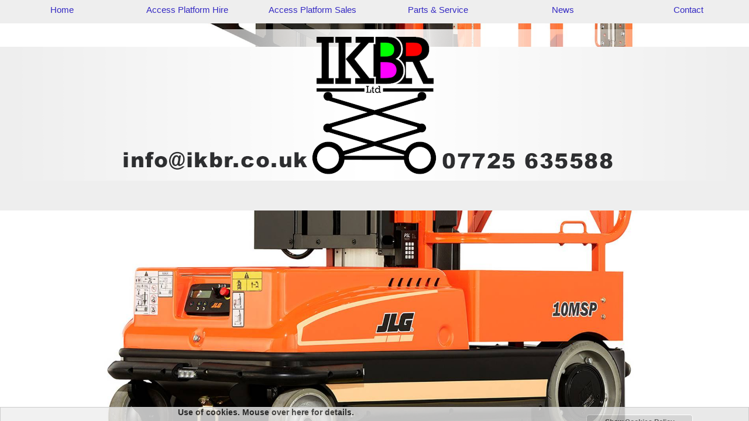

--- FILE ---
content_type: text/html; charset=UTF-8
request_url: https://www.ikbr.co.uk/page_14.php?pgenme=access-platforms-sales-stock&location=63&area=Killay-s-wales
body_size: 120128
content:
	<script type="text/javascript">
<!--
if (screen.width < 787) {

document.cookie = "mobileSite=yes";
document.cookie = "totwid="+screen.width;
}
else
{
	document.cookie="mobileSite=no";
}
</script>
	<script type="text/javascript">
<!--
if (screen.width < 787) {

document.cookie = "mobileSite=yes";
document.cookie = "totwid="+screen.width;
}
else
{
	document.cookie="mobileSite=no";
}
</script>
<script language="javascript" type="text/javascript">
if (screen.width < "767") {

var moburl1="https://www.m.ikbr.co.uk";
var moburl3="/page_14.php?pgenme=access-platforms-sales-stock&location=63&area=Killay-s-wales";
if (moburl3 == '/')
{
var moburl2="?totwid=";
}
else
{
	var moburl2="&totwid=";
}
var moburl4=window.location.hash;
var moburl=moburl1.concat(moburl3,moburl2,screen.width,moburl4);
document.location = moburl;
}


if (screen.width < "767") {
var pxCount=screen.width;
document.cookie = "mobileSite=yes";
document.cookie = "totwid="+pxCount;
}
else
{
	document.cookie="mobileSite=no";
	document.cookie="totwid="+"Full Width";
}

</script>
<!DOCTYPE html>
<html lang="eng">

<head>
<meta charset="UTF-8">

<script src="https://ajax.googleapis.com/ajax/libs/jquery/3.5.1/jquery.min.js"></script>
<script src="https://cdn.tiny.cloud/1/ezfijcymvjgsw8vmndni84hlxinmiaefs43i3v9xcgwjnewd/tinymce/6/tinymce.min.js" referrerpolicy="origin"></script>

<title></title>

<!--<meta name="robots" content="index,follow">-->
<meta name="keywords" content="" />
<meta name="description" content="Sales of used access equipment in South Wales.  Always a good selection of diesel or electric access towers, boom lifts and cherry pickers for sale at great prices.. " />
<meta property="og:image" content="https://www.ikbr.co.uk/images/articulated-boom-powered-access-plaform.jpg" />
<meta http-equiv="imagetoolbar" content="no" />
<meta name="fpn-validate" content="" />
<meta name="google-site-verification" content="KHL2fn4IoimjYmhB0PMydmQBDClNX6b_Pp7eSMZaztE" />
<meta http-equiv="Cache-control" content="public">

<style>
<style type="text/css" media="screen">
html{
overflow-y: scroll;
}

body{
	font-family: Verdana, sans-serif;
	font-size: 15px;
	color: #333333;
	margin-left: 0px;
	margin-top: 0px;
	margin-right: 0px;
	margin-bottom: 0px;
	background-image: url(images/south-wales-west-england-powered-access-platform-hire-options-031.jpg);
	background-repeat: no-repeat;
	background-attachment: fixed;
	background-size: cover;
	background-position: 0px;
	-webkit-background-size: cover;
	-moz-background-size: cover;
	-o-background-size: cover;
}

td {
	font-family: Verdana, sans-serif;
	font-size: 15px;
	color: #333333;

}

th {
	font-family: Trebuchet MS, sans-serif;
	font-size: 1.1em;
	color: #646092;
	text-align: left;
}

p{
	text-align: justify;
	font-family: Verdana, sans-serif;
	font-size: 15px;
	color: #333333;

}
.mainlayer_dt {	
	position: relative; 
	left: 0px; 
	top: 0px; 
	width: 100vw; 
	display: flex; 
	flex-direction: column; 
	justify-content: space-between;  
}

.masterlayer {	
	position: relative; 
	left: 0px; 
	top: 0px; 
	width: 100%; 
	margin-bottom: 40px;
	display: flex; 
	flex-direction: column; 
	justify-content: center; 
}

.modlinkfixlayer {
	position: relative;
	bottom: 0px;
	left: 0px;
	width: 100%;
	text-align: left;
	padding: 10px;
	font-family: ;
	font-size: 1.2em;
}
.overlaylayer {	
	position: absolute; 
	left: 0px; 
	top: 0px; 
	width: 100%; 
	display: flex; 
	flex-direction: column; 
	justify-content: center; 
}

.wrapperlayer {
	position: relative;
	top: 0px;
	width: 100%;
	margin: 0 auto;
	opacity: 0.8;
	display: flex;
	flex-direction: column;
	justify-content: flex-start;
	box-sizing: border-box;
}

.wrapperlayer_eric {
	position: relative;
	top: 0px;
	width: 95%;
	margin: 0 auto;
	padding: 10px 2px 10px 20px;
	margin 20px 20px 20px 20px;
	display: flex;
	flex-direction: column;
	justify-content: space-between;
	box-sizing: border-box;
}

.wrapperlayer_24 {
	position: relative; 
	top: 0px;
	width: 100%;
	margin: 0 auto;
	margin-bottom:0px;
	display: flex;
	flex-direction: column;
	align-items: center;
	justify-content: center;
	box-sizing: border-box;
}

.container_overlay {
	object-fit: contain;
	position: relative;
	left: 120px;
	top: 40px; 
	width: 180px; 
	z-index: 240; 

}

.snippetlayer {
	float: top;
	width: 100%;
	margin: 0 auto;
	margin-bottom: 0px;
	padding: 0px;
	display: flex;
	flex-direction: column;
	align-items: center;
	text-decoration: italic;
	justify-content: space-around;
	box-sizing: border-box;
}

.wrapperlayer_col {
	float: left;
	width: 1280px;
	margin: 0 auto;
	display: flex;
	flex-direction: column;
	align-items: center;
	justify-content: space-around;
}

.spacerlayer {
	width: 100%;
	float: top;
	height: 40px;

}

.roundlayer{background-color: #eeeeee; -moz-border-radius: 10px;    -webkit-border-radius: 10px;    -khtml-border-radius: 10px;    border-radius: 10px;    border: 1px solid #cccccc;    padding: 10px;    }h1{font-family: Trebuchet MS, sans-serif;padding: 0px;margin: 0px;}a:link {font-family: Verdana, sans-serif;	color: #3429c3;	font-size: inherit;	text-decoration: none;}a:visited {font-family: Verdana, sans-serif;font-size: inherit;	text-decoration: none;	color: #3429c3;}a:hover {font-family: Verdana, sans-serif;font-size: inherit;	text-decoration: none;	color: #646092;}a:active {font-family: Verdana, sans-serif;font-size: inherit;	text-decoration: none;	color: #3429c3;font-weight: bold;}.textlink a:link{font-family: Verdana, sans-serif;	color: #646092;	font-size: inherit;}.textlink a:visited{font-family: Verdana, sans-serif;	color: #3429c3;	font-size: inherit;}.textlink a:active{font-family: Verdana, sans-serif;	color: #3429c3;font-size: inherit;}.textlink a:hover{font-family: Verdana, sans-serif;	color: #ff00ff;	font-size: inherit;}.textlink2 a:link{font-family: Verdana, sans-serif;	color: #646092;	font-size: 0.8em;}.textlink2 a:visited{font-family: Verdana, sans-serif;	color: #646092;	font-size: 0.8em;}.textlink2 a:active{font-family: Verdana, sans-serif;	color: #646092;	font-size: 0.8em;}.textlink2 a:hover{font-family: Verdana, sans-serif;	color: #ff00ff;	font-size: 0.8em;}a:link.textlink3{font-family: Verdana, sans-serif;	color: #333333;	font-size: 1em;} a:visited.textlink3{font-family: Verdana, sans-serif;	color: #333333;	font-size: 1em;} a:active.textlink3{font-family: Verdana, sans-serif;	color: #333333;	font-size: 1em;} a:hover.textlink3{font-family: Verdana, sans-serif;	color: #646092;	font-size: 1em;}input[type=submit] {    padding:5px 15px;    background:graphics/default/bg_6.jpg;    border:0 none;    cursor: pointer;    font-size: 1em;    color: #3429c3;    border: 1px solid #ccc;    -webkit-border-radius: 5px;    border-radius: 5px;}.submitLink {text-align: left;padding-left: 0px;margin-left: 0px;font-size: 1em;   color: #3429c3;   background-color: transparent;   text-decoration: none;   font-weight: bold;   border: none;   cursor: pointer;  }.submitLink_over {text-align: left;padding-left: 0px;margin-left: 0px;font-size: 1em;   color: #646092;   background-color: transparent;   text-decoration: none;   font-weight: bold;   border: none;   cursor: pointer;  }.crumbnav {font-family: Verdana, sans-serif;font-size: 0.8em;color: #3429c3;width: ;height: 20px;position: relative;left: ;top: 0px;margin-top: 0px;padding-left: 10px;padding-top: 0px;padding-right: 0px;padding-bottom: 0px;overflow: hidden;}.crumbnav a:link {font-family: Verdana, sans-serif;	color: #3429c3;	font-weight: normal;	font-size: 0.8em;	text-decoration: none;	background-color: #646092;	padding-top: 6px;	padding-bottom: 3px;	padding-left: 4px;	padding-right: 4px;	border-right: 1px solid #cccccc;}.crumbnav a:visited {font-family: Verdana, sans-serif;font-weight: normal;font-size: 0.8em;	text-decoration: none;	color: #3429c3;background-color: #646092;	padding-top: 6px;	padding-bottom: 3px;	padding-left: 4px;	padding-right: 4px;	border-right: 1px solid #cccccc;}.crumbnav a:hover {font-family: Verdana, sans-serif;font-weight: normal;font-size: 0.8em;	text-decoration: none;	color: #646092;	background-color: #3429c3;	padding-top: 6px;	padding-bottom: 3px;	padding-left: 4px;	padding-right: 4px;	border-right: 1px solid #cccccc;}.crumbnav a:active {font-family: Verdana, sans-serif;font-weight: normal;font-size: 0.8em;	text-decoration: none;	color: #3429c3;	background-color: #3429c3;	padding-top: 6px;	padding-bottom: 3px;	padding-left: 4px;	padding-right: 4px;	border-right: 1px solid #cccccc;}.style0 {font-family: Verdana, sans-serif;font-size: 0.6em}.style1 {font-family: Verdana, sans-serif;font-size: 0.8em;color: #333333;}.style1r {font-family: Verdana, sans-serif;font-size: 0.8em;color: #ff00ff;}.style1_1 {font-family: Verdana, sans-serif;font-size: 0.9em;color: #333333;}.style1_1r {font-family: Verdana, sans-serif;font-size: 0.9em;color: #ff00ff;}.style2 {font-family: Verdana, sans-serif;font-size: 1em;color: #333333;padding-top: 5px;padding-bottom: 5px;padding-left: 10px;}.style2r {font-family: Verdana, sans-serif;font-size: 1em;color: #ff00ff;padding-top: 5px;padding-bottom: 5px;padding-left: 10px;}.style2_close {font-family: Verdana, sans-serif;font-size: 1em;color: #333333;}.style2i {font-family: Verdana, sans-serif;font-size: 1em;color: #333333;font-weight: bold;font-style: italic;}.style2_1 {font-family: Verdana, sans-serif;font-size: 1em;color: #333333;padding-top: 5px;padding-bottom: 10px;padding-left: 10px;line-height: 150%;}.style2_2 {font-family: Verdana, sans-serif;font-size: 1em;color: #333333;padding-top: 2px;padding-bottom: 2px;padding-left: 10px;line-height: 150%;font-weight: bold;}.style3 {font-family: Trebuchet MS, sans-serif;font-size: 1.2em;color: #eeeeee;font-weight: bold;padding-top: 5px;padding-bottom: 5px;padding-left: 10px;}.style3i {font-family: Trebuchet MS, sans-serif;font-size: 1.2em;color: #eeeeee;font-weight: bold;font-style: italic;padding-top: 5px;padding-bottom: 5px;padding-left: 10px;}.style3close {font-family: Trebuchet MS, sans-serif;font-size: 1.2em;color: #eeeeee;font-weight: bold;padding-top: 0px;padding-bottom: 0px;padding-left: 0px;}.style3iclose {font-family: Trebuchet MS, sans-serif;font-size: 1.2em;color: #eeeeee;font-weight: bold;font-style: italic;padding-top: 0px;padding-bottom: 0px;padding-left: 0px;}.style4 {font-family: Trebuchet MS, sans-serif;font-size: 1.4em;font-weight: bold;color: #646092;padding-top: 0px;}.style4p {font-family: Trebuchet MS, sans-serif;font-size: 1.4em;font-weight: normal;color: #333333;padding-top: 5px;padding-bottom: 5px;padding-left: 10px;}.style4i {font-family: Trebuchet MS, sans-serif;font-size: 1.4em;font-weight: bold;font-style: italic;color: #646092;padding-top: 0px;}.style4_close {font-family: Trebuchet MS, sans-serif;font-size: 1.4em;font-weight: bold;color: #646092;display: inline;}.style5a {font-family: Trebuchet MS, sans-serif;font-size: 2em;font-weight: bold;color: #646092;}.style5b {font-family: Trebuchet MS, sans-serif;font-size: 2em;font-weight: bold;font-style: italic;color: #646092;}.style5c {font-family: Trebuchet MS, sans-serif;font-size: 2em;font-weight: bold;color: #eeeeee;}.style5i {font-family: Trebuchet MS, sans-serif;font-size: 2em;font-weight: bold;font-style: italic;color: #eeeeee;}.style5e {font-family: Trebuchet MS, sans-serif;font-size: 2em;font-weight: bold;color: #333333;}.style5f {font-family: Trebuchet MS, sans-serif;font-size: 2em;font-weight: bold;font-style: italic;color: #333333;}.style6a {font-family: Trebuchet MS, sans-serif;font-size: 1.6em;color: #646092;font-weight: bold;padding-top: 0px;padding-bottom: 5px;margin-top: 2px;}.style6i {font-family: Trebuchet MS, sans-serif;font-size: 1.6em;color: #eeeeee;font-weight: bold;font-style: italic;padding-top: 0px;padding-bottom: 5px;margin-top: 2px;}.style7 {font-family: Trebuchet MS, sans-serif;font-size: 1.4em;color: #eeeeee;font-weight: bold;padding-top: 0px;padding-bottom: 0px;margin-top: 2px;}.style7i {font-family: Trebuchet MS, sans-serif;font-size: 1.4em;color: #eeeeee;font-weight: bold;font-style: italic;padding-top: 0px;padding-bottom: 0px;margin-top: 2px;}.style8 {font-family: Trebuchet MS, sans-serif;font-size: 3em;color: #646092;font-weight: bold;padding-top: 0px;padding-bottom: 0px;margin-top: 2px;text-shadow: 4px;}.style8i {font-family: Trebuchet MS, sans-serif;font-size: 3em;color: #646092;font-weight: bold;font-style: italic;padding-top: 0px;padding-bottom: 0px;margin-top: 2px;text-shadow: 4px;}.style9 {font-family: Trebuchet MS, sans-serif;font-size: 1.6em;font-weight: lighter;color: #646092;padding-top: 10px;}.style9h {font-family: Trebuchet MS, sans-serif;font-size: 1.6em;color: #eeeeee;padding-top: 0px;}.style9hf {font-family: Trebuchet MS, sans-serif;font-size: 1.6em;color: #646092;padding-top: 10px;}.fantasy {font-family: fantasy;font-size: 1em;}.hidden{display: none;}

hr.separator{
	height: 0px;
	width: 60%;
	background-color: #eeeeee;
	border: 0 none;
	margin-top: 20px;
	margin-bottom: 20px;
}

.tpcimg_r{
	width: 15%;
	padding-left: 20px;
	float: right;
	box-sizing: border-box;
}

.tpcimg_l{
	width: 15%;
	padding-right: 20px;
	float: left;
	box-sizing: border-box;
}

.showlayer_right{
	position: absolute;
	top: 0px; 
	right: 0px; 
	width: 36px;
	height: 36px;
	display: block;
	justify-content: center;
	align-items: center;
	z-index: 1000000;
	cursor: pointer;
}


.showlayer{
	float: left; 
	width: 36px;
	height: 36px;
	display: flex;
	justify-content: center;
	align-items: center;
	cursor: pointer;
}



.gridlayer_100{
	 position: relative;
	 left: 0px; 
	 top: 0px; 
	 width: 100%; 
	 display: flex; 
	 flex-flow: column wrap; 
	 justify-content: space-between;
	 box-sizing: border-box;
	 
}

.gblayer_inv {
	position: relative; 
	left: 0px; 
	top: 0px; 
	width: 96%;
	margin: 20px;
	color: #eeeeee;
	background-color: #646092;
	text-align: justify;
	 display: flex; 
	 flex-flow: column wrap; 
	 justify-content: space-around;
	 box-sizing: border-box;
}

.menurowlayer{
	float: left;
	margin: 0 auto;
	 padding-top:  0px;
	 width: ; 
	 height: 38px;
	 font-family: Verdana, sans-serif;
	 font-weight: 500;
	 display: flex;
	 flex-direction: row;
	 justify-content: space-between;
	 box-sizing: border-box;
	 z-index: 160000;
	 background-color: transparent;
}

.menugrouplayer {	
	posiiton: relative;
	left: 0px;
	top: 0px; 
	margin-bottom: 16px; 
	width: ;
	min-height: 38px;
	line-height: 38px; 
	display: block; 
	text-align: center;
	font-family: Verdana, sans-serif;
	font-weight: 500;
	color: #3429c3;
	background-color: #eeeeee;
	 border: 1px solid #eeeeee;;
	z-index: 1600;
	background-color: transparent;
}

.menusublayer{
	posiiton: relative;  
	left: 0px;
	top: 0px;
	width: 100%;
	height: 38px;
	font-family: Verdana, sans-serif;
	font-weight: 500;
	display: block;
	text-align: center;
	align-items: center;
	valign: center;
	flex-direction: column;
	z-index: 1600;
	display: none;
	background-color: transparent;
	cursor: pointer;
}

.menuitemlayer {	
	float: top;
	width: 100%;
	height: 38px;
	line-height: 38px;
	display: block;  
	text-align: center;
	align-items: center;
	font-family: Verdana, sans-serif;
	font-weight: 500;
	color: #3429c3;
	background-color: #eeeeee;
	 border: 1px solid #eeeeee;;
	cursor: pointer;
	z-index: 1600;
	cursor: pointer;
}

.gridmemberlayer {	
	float: left;  
	width: 387px; 
	min-height: 387px;
	margin: 20px 0px 20px;
	display: flex; 
	flex-direction: column; 
	justify-content: space-around;  
	 
	 
	 
	 
	
	box-sizing: border-box;
}

.gridmemberlayer_2 {	
	float: left;
	margin-left: 0px;  
	width: ; 
	min-height: ;
	display: flex; 
	flex-direction: column; 
	justify-content: space-around;  
	 
	 
	 
	 
	
	box-sizing: border-box;
}

.gridmemberlayer_3 {	
	float: left;  
	width: ; 
	min-height: ;
	display: flex; 
	flex-direction: column; 
	justify-content: space-around;  
	 
	 
	 
	 
	
	box-sizing: border-box;
}

.gridmemberlayer_4 {	
	float: left;  
	width: ; 
	min-height: ;
	display: flex; 
	flex-direction: column; 
	justify-content: space-around;  
	 
	 
	 
	 
	
	box-sizing: border-box;
}

.gridmemberlayer_5 {	
	float: left;  
	width: ; 
	min-height: ;
	display: flex; 
	flex-direction: column; 
	justify-content: space-around;  
	 
	 
	 
	 
	
	box-sizing: border-box;
}

.gridmemberlayer_6 {	
	float: left;  
	width: ; 
	min-height: ;
	display: flex; 
	flex-direction: column; 
	justify-content: space-around;  
	 
	 
	 
	 
	
	box-sizing: border-box;
}

.gridmemberlayer_7 {	
	float: left;  
	width: ; 
	min-height: ;
	display: flex; 
	flex-direction: column; 
	justify-content: space-around;  
	 
	 
	 
	 
	
	box-sizing: border-box;
}

.gridmemberlayer_8 {	
	float: left;  
	width: ; 
	min-height: ;
	display: flex; 
	flex-direction: column; 
	justify-content: space-around;  
	 
	 
	 
	 
	
	box-sizing: border-box;
}

.gridmemberlayer_9 {	
	float: left;  
	width: ; 
	min-height: ;
	display: flex; 
	flex-direction: column; 
	justify-content: space-around;  
	 
	 
	 
	 
	
	box-sizing: border-box;
}

.gridmemberlayer_10 {	
	float: left;  
	width: ; 
	min-height: ;
	display: flex; 
	flex-direction: column; 
	justify-content: space-around;  
	 
	 
	 
	 
	
	box-sizing: border-box;
}

.smgridmemberlayer {	
	float: left;
	width: 64px; 
	height: 64px;
	padding: 10px;
	display: flex; 
	flex-direction: column; 
	justify-content: center;
	align-items: center;
	text-align: center;  
	vertical-align: middle;
	 
	 
	 
	 
	// padding: 20px;
	box-sizing: border-box;
}

.gridmemberlayer_cat {	
	float: left;  
	width: 386px; 
	min-height: 386px;
	margin: 20px 0px 20px;
	display: flex; 
	flex-direction: column; 
	justify-content: space-around;  
	 
	 
	 
	 
	
	box-sizing: border-box;
}


.gridmemberlayer_clear {	
	float: left;  
	width: 387px; 
	margin: 20px 0px 20px;
	display: flex; 
	flex-direction: column; 
	justify-content: space-around;  
	 
	 
	 
	
	box-sizing: border-box;
}

.gridhdrlayer {	
	float: left;  
	width: ; 
	margin: 0 auto;
	padding: 20px 0px 20px;
	display: flex; 
	flex-direction: row; 
	justify-content: center; 
	text-align: center; 
	color: #646092;
	font-family: Trebuchet MS, sans-serif;
	font-weight: 500;
	font-size: 1.2em;
	box-sizing: border-box;
}

.gridhdrlayer_inv {	
	float: left;  
	width: 100%; 
	PADDING: 10px;
	display: flex; 
	flex-direction: row; 
	justify-content: start;  
	color: #eeeeee;
	background-color: #646092;
	font-family: Trebuchet MS, sans-serif;
	font-weight: 700;
	font-size: 1.2em;
	box-sizing: border-box;
}

.gridmemberlayer_100 {	
	float: left;  
	width: 100%;
	padding: 20px;
	margin-bottom: 20px;
	margin-top: 10px;
	display: flex; 
	flex-direction: column; 
	justify-content: space-around;  
	 
	 
	 
	 
	
	box-sizing: border-box;
}

.gridmemberlayer_2col {	
	float: left;  
	width: 100%;
	margin-bottom: 20px;
	margin-top: 10px;
	display: flex; 
	flex-direction: column; 
	justify-content: space-around;  
	 
	 
	 
	 
	
	column-count: 2;
	box-sizing: border-box;
}

.gridmemberlayer_fit {	
	float: left;  
	margin-bottom: 20px;
	margin-top: 20px;
	display: flex; 
	flex-direction: column; 
	justify-content: space-around;  
	 
	 
	 
	 
	
	box-sizing: border-box;
}

.gridmemberlayer_flat {	
	float: left;  
	width: 387px; 
	min-height: 387px;
	margin-bottom: 20px;
	margin-top: 20px;
	display: flex; 
	flex-direction: column; 
	justify-content: space-around;  
//	border: solid 1px #cccccc;
	box-sizing: border-box;
}

.gridmemberlayer_sm_flat {	
	float: left;  
	width: ; 
	min-height: ;
	margin-bottom: 20px;
	margin-top: 10px;
	display: flex; 
	flex-direction: column; 
	justify-content: space-around;  
	border: solid 1px #cccccc;
	box-sizing: border-box;
}

.gridmemberlayer_fit_flat {	
	position: relative;
	left: 0px; 
	top: 20px;  
	width: 100%;
	padding: 10px;
	margin-bottom: 0px;
	margin-top: 0px; 
	z-index: 12;
	z-index: 12;
	box-sizing: border-box;
}

.gridmemberlayer_fit_flat_inv {	
	position: relative;
	left: 0px; 
	top: 20px;  
	width: 100%;
	padding: 10px;
	margin-bottom: 0px;
	margin-top: 0px; 
	z-index: 12;
	background-color: #646092;
	color: #eeeeee;
	box-sizing: border-box;
}

.gridmemberlayer_flat_nb {	
	float: left;  
	width: 387px; 
	margin-bottom: 20px;
	margin-top: 10px;
	display: flex; 
	flex-direction: column; 
	justify-content: start;  
	box-sizing: border-box;
}

.gridmemberlayer_fit_flat_nb {	
	float: left;  
	margin-bottom: 20px;
	margin-top: 10px;
	display: flex; 
	flex-direction: column; 
	justify-content: space-around;  
	box-sizing: border-box;
}

.gridtxtlayer{
	float: top;
	margin-top: 10px; 
	width: 100%;
	margin: 0 auto;
	text-align: left;
	padding: 10px;
	box-sizing: border-box;
	max-height: 140px;
    overflow-x: scroll;
}

.gridtxtlayer_free{
	position: relative;
	left: 0px; 
	top: 0px;
	margin-top: 0px; 
	width: 100%;
	margin: 0 auto;
	text-align: left;
	padding: 10px;
	box-sizing: border-box;
}

.gridimglayer{
	float: left;
	width: 100%;
	margin: 0 auto;
	content-justify: center;
	cursor: pointer;
	box-sizing: border-box;
}

.img_flip{
	float: left;
	width: 100%;
	margin: 0 auto;
	text-align: center;
	cursor: pointer;
	box-sizing: border-box;
	transition: transform .5s;
}

.flip-horizontal {
	float: left;
	width: 100%;
	margin: 0 auto;
	text-align: center;
	box-sizing: border-box;
    -moz-transform: scaleX(-1);
    -webkit-transform: scaleX(-1);
    -o-transform: scaleX(-1);
    transform: scaleX(-1);
    -ms-filter: fliph; /*IE*/
    filter: fliph; /*IE*/
}

.gridmemberlayer_mini{
	float: left;
	text-align: left;
	width: 100%;
	height: 24px;
	border: 1px solid #cccccc;
}

.blogimg_l{
	clear: both;
	float: left;
	width: ;
	margin: 0px 40px 40px 0px;
	cursor: pointer;
	box-sizing: border-box;
}

.blogimg_r{
	clear: both;
	float: right;
	width: ;
	margin: 0px 0px 40px 40px;
	cursor: pointer;
	box-sizing: border-box;
}

.blogimg_w {
	clear: both;
	float: none;
	margin: 0 auto;
	width: 100%;
	margin: 40px 0px 40px 0px;
	cursor: pointer;
	box-sizing: border-box;
}

.modimg_l{
	clear: both;
	float: left;
	margin: 0px 20px 20px 0px;
	cursor: pointer;
	border: 0;
}

.modimg_r{
	clear: both;
	float: right;
	margin: 0px 0px 20px 20px;
	cursor: pointer;
	border: 0;
}

.modimg_w {
	clear: both;
	float: none;
	margin: 0 auto;
	margin: 20px 0px 20px 0px;
	cursor: pointer;
	border: 0;
	box-sizing: border-box;
}



.blogtxtlayer{
	float: none; 
}

.extrasthumb{
	float: left;
	width: 128px;
	border: none;
	cursor: pointer;
}

.fieldhidelayer{
	position: absolute;
	left: 0px; 
	top: 0px;
	width: 100%;
	height: 100%;
	background-color: #eeeeee;
	z-index: 2002;
}

.headerlayer{
	 float: top;
	 margin-top: ;
	 margin-bottom: 20px;
	 width: 1280px;
	 font-family: Trebuchet MS, sans-serif;
	 color: #646092;
	 font-size: 1.4em;
	 font-weight: bold;
	 z-index: 10;
	 background-color: #eeeeee;
	 opacity: 0.8;
	 
	 
	 
	
	box-sizing: border-box;
}

.headerlayer_contact {
 float: top;
	 margin: 0 auto;
	 margin-top: 0px;
	 margin-bottom: 10px;
	 min-height: 48px;
	 width: 1280px;
	 font-family: Trebuchet MS, sans-serif;
	 color: #646092;
	 font-size: 1.4em;
	 font-weight: bold;
	 z-index: 10;
	 display: flex;
	 flex-direction: row;
	 justify-content: space-around;
	box-sizing: border-box;
}

.footeroutlayer {
	position: relative;
	left: 0px; 
	top: 40px; 
	padding-top: 20px;
	padding-bottom: 20px;
	min-height: 240px;
	overflow: hidden;
	width: 100vw;  
	display: flex; 
	flex-direction: column; 
	justify-content: space-between; 
	background-color: #eeeeee;
	}

.bttnhidelayer{
	position: absolute;
	left: 0px;
	top: 0px;
	width: 100%;
	height: 100%;
	background-color: #eeeeee;
	opacity: 0.6;
	z-index: 10000;
	}
	
.contentlayer{
	 position: relative; 
	 left: 0px;
	 top: 20px;
	 width: 1280px;
	 margin: 0 auto;
	  font-family: Verdana, sans-serif;
	 color: #333333;
	 font-size: 15px;
	 background-color: #eeeeee;
	 opacity: 0.8;
	 
	 
	 
	
	display: flex;
	flex-direction: column;
	justify-content: center;
	alogn-items: center;
	z-index: -2;
	box-sizing: border-box;
}

	
.contentlayer_low{
	 position: relative; 
	 left: 0px;
	 top: 298px;
	 margin: 0 auto;
	 width: 1280px;
	 z-index: 10;
	 font-family: Verdana, sans-serif;
	 color: #333333;
	 font-size: 15px;
	 background-color: #eeeeee;
	 //opacity: 0.8;
	 
	 
	 
	
	display: flex;
	flex-direction: column;
	justify-content: flex-start;
	 box-sizing: border-box;
}

.captlayer{
	float: top;
	width: 100%;
	min-height: 24px;
	line-height: 24px;
	text-align: center;
	font-family: ;
	font-size: 15px;
	color: #333333;
}

.tightheaderlayer {
	margin: 0 auto;
	padding: 10px;
	 width: 100%;
	 min-height: 32px; 
	 line-height: 32px;
	 vertical-align: text-bottom;
	 display: flex;
	 flex-direction: row;
	 justify-content: start;
	 align-items: bottom;
	 font-family: Trebuchet MS, sans-serif;
	 color: #646092;
	 font-size: 1.4em;
	 font-weight: bold;
	 z-index; -4;
	 box-sizing: border-box;
}

.tightheaderlayer_ic {
	margin: 0 auto;
	padding: 10px;
	 width: 100%;
	 min-height: 32px; 
	 line-height: 32px;
	 vertical-align: text-bottom;
	 display: block;
	 text-align: center;
	 font-family: Trebuchet MS, sans-serif;
	 color: #646092;
	 font-size: 1.4em;
	 font-weight: bold;
	 font-style: oblique;
	 z-index; -4;
	 box-sizing: border-box;
}

.subheaderlayer {
	margin: 0 auto;
	 padding: 10px;
	 width: 100%;
	 vertical-align: text-bottom;
	 display: flex;
	 flex-direction: row;
	 justify-content: start;
	 align-items: bottom;
	 font-family: Trebuchet MS, sans-serif;
	 color: #646092;
	 font-size: 1.2em;
	 font-weight: 700;
	 z-index; -4;
	 box-sizing: border-box;
}

.tightheaderlayer_inv{
	 position: relative
	 left: 0px;
	 top: 10px;
	 margin-bottom: 20px;
	 padding: 20px;
	 width: 100%;
	 min-height: 32px; 
	 line-height: 32px;
	 vertical-align: text-bottom;
	 display: flex;
	 flex-direction: row;
	 justify-content: space-between;
	 align-items: bottom;
	 font-family: Trebuchet MS, sans-serif;
	 background-color: #646092;
	 color: #eeeeee;
	 font-size: 1.4em;
	 font-weight: bold;
	 box-sizing: border-box;
}

.tightheaderlayer_np {
	margin: 0 auto;
	 padding: 0px;
	 width: 100%;
	 min-height: 32px; 
	 line-height: 32px;
	 vertical-align: text-bottom;
	 display: flex;
	 flex-direction: row;
	 justify-content: space-between;
	 align-items: bottom;
	 font-family: Trebuchet MS, sans-serif;
	 color: #646092;
	 font-size: 1.4em;
	 font-weight: bold;
	 z-index; -4;
	 box-sizing: border-box;
}


.tightheaderlayer_inv_np{
	 float: left;
	 margin-left: 0px;
	 margin-top: 10px;
	 margin-bottom: 20px;
	 padding: 0px;
	 width: 100%;
	 min-height: 32px; 
	 line-height: 32px;
	 vertical-align: text-bottom;
	 display: flex;
	 flex-direction: row;
	 justify-content: space-between;
	 align-items: bottom;
	 font-family: Trebuchet MS, sans-serif;
	 background-color: #646092;
	 color: #eeeeee;
	 font-size: 1.4em;
	 font-weight: bold;
	 box-sizing: border-box;
}

.centredlayer{
	float: left;
	width: 100%; 
	height: 100%;
	margin: 0 auto;
	display: flex; 
	justify-content: space-around;
	align-items: center;
	box-sizing: border-box;
}

.centredrowlayer{
	position: relative;
	top: 0px; 
	left: 0px;
	width: 100%;
	padding-top: 20px;
	padding-bottom: 20px; 
	margin: 0 auto;
	display: flex; 
	text-align: center;
	flex-direction: row;
	justify-content: space-between;
	align-items: center;
	box-sizing: border-box;
}

.infoparentlayer{
	position: relative; 
	left:0px; 
	top: 20px; 
	width: 95%; 
	height: 36px; 
	 
	 
	 
	 
	
	margin-top: 10px;
	display: flex;
	flex-direction: row;
	justify-content: space-between;
	box-sizing: border-box;
}

.infoparentlayer_nb{
	position: relative; 
	left:0px; 
	top: 20px; 
	width: 95%; 
	height: 36px; 
	background-color: #eeeeee; 
	padding: 10px; 
	margin-top: 10px;
	display: flex;
	flex-direction: row;
	justify-content: space-evenly;
	box-sizing: border-box;
}

.formlayer{
	position: relative; 
	left:0px; 
	top: 0px; 
	width: 100%;  
	padding: 10px; 
	display: flex;
	flex-direction: column;
	justify-content: flex-start;
	box-sizing: border-box;
}

.logoouterlayer{
	float: left;
	margin: 0 auto; 
	top: 38px; 
	width: 1280px;  
	background-color: transparent; 
	padding: 0px; 
	display: flex;
	flex-direction: row;
	justify-content: center;
	box-sizing: border-box;
}

.colparentlayer{
	position: relative; 
	left:0px; 
	top: 20px; 
	width: 100%; 
	background-color: #eeeeee; 
	z-index: 100; 
	 
	 
	 
	 
	 padding: 20px;
	padding: 20px;
	margin-bottom: 40px;
	display: flex;
	flex-direction: column;
	justify-content: flex-start;
	box-sizing: border-box;
}

.gal_hid{
	position: absolute; 
	left:0px; 
	top: 0px; 
	width: 100%; 
	background-color: #eeeeee; 
	z-index: 100; 
	 
	 
	 
	 
	// padding: 20px;
	margin-bottom: 20px;
	display: none;
	flex-direction: column;
	justify-content: space-between;
	box-sizing: border-box;
}

.colparentlayer_nb{
	position: relative; 
	left:0px; 
	top: 0px; 
	width: 100%;  
	background-color: transparent; 
	padding: 0px 10px 0px 10px; 
	display: flex;
	flex-direction: column;
	justify-content: space-around;
	box-sizing: border-box;
}

.colparentlayer_nb_hid{
	position: relative; 
	left:0px; 
	top: 0px; 
	width: 100%;  
	background-color: transparent; 
	padding: 0px 10px 0px 10px; 
	display: none;
	flex-direction: column;
	justify-content: flex-start;
	box-sizing: border-box;
}

.colparentlayer_plain{
	position: absolute;
	left: 0px;
	top: 298px;
	width: 100%; 
	z-index: 10; 
	display: flex;
	flex-direction: column;
	box-sizing: border-box;
	padding-bottom: 140px;

}


.colparentlayer_ns{
	position: relative; 
	left:0px; 
	top: 10px; 
	width: 100%; 
	z-index: 100; 
	 
	 
	 
	 
	
	display: flex;
	flex-direction: column;
	justify-content: center;
	box-sizing: border-box;
}


.colparentlayer_main{
	position: relative;
	left: 0px; 
	top: 0px;
	width: 100%;  
	display: flex;
	flex-direction: column;
	justify-content: start;
	box-sizing: border-box;
}

.colparentlayer_none{
position: relative; 
	left:0px; 
	top: 0px; 
	width: 100%; 
	z-index: 100; 
	 
	 
	 
	 
	
	display: none;
	flex-direction: column;
	justify-content: center;
	box-sizing: border-box;
}
.infoshowlayer{
	float: left; 
	margin-top: 0px; 
	margin-left: 0px; 
	height; 24px; 
	width: 24px; 
	display: block;
}

.infohidelayer{
	float: left; 
	margin-top: 0px; 
	margin-left: 0px; 
	height; 24px; 
	width: 24px; 
	display: none;
}

.halflayer{
	float: left;
	width: 50%;
	display: flex;
	flex-wrap: wrap;
	justify-content: space-around;
	padding: 20px;
	box-sizing: border-box;
}
.halflayer_r{
	float: right;
	width: 50%;
	display: flex;
	flex-wrap: wrap;
	text-align: center;
	justify-content: center;
	padding: 20px;
	box-sizing: border-box;
}

.halflayer_row{
	align-items: stretch;
	float: left;
	width: 50%;
	display: flex;
	align-items: center
	flex-direction: row;
	justify-content: center;
	padding: 0px;
	box-sizing: border-box;
}

.halflayer_col{
	align-items: stretch;
	float: left;
	width: 50%;
	display: flex;
	flex-direction: column;
	justify-content: space-evenly;
	padding: 20px;
	box-sizing: border-box;
}

.halflayer_col_top{
	align-items: stretch;
	float: left;
	width: 50%;
	display: flex;
	flex-direction: column;
	justify-content: space-between;
	padding: 20px;
	box-sizing: border-box;

}

.halflayer_col_top_l{
	position: relative;
	left: 0px;
	top: 0px;
	width: 50%;
	display: flex;
	flex-direction: column;
	justify-content: top;
	text-align: left;
	padding: 20px;
	box-sizing: border-box;
}

.halflayer_col_top_r{
	position: relative;
	right: 0px;
	top: 0px;
	width: 50%;
	display: flex;
	flex-direction: column;
	justify-content: top;
	text-align: right;
	padding: 20px;
	box-sizing: border-box;
}


.inner60layer{
	position: relative;
	left: 0px;
	top: 0px;
	width: 60%;
	display: flex;
	flex-direction: column;
	justify-content: flex-start;
	align-items: flex-start;
	padding: 0 20px 0 20px;
	box-sizing: border-box;
}

.inner40layer{
	position: relative;
	left: 0px; 
	top: 0px;
	width: 40%;
	display: flex;
	flex-direction: column;
	justify-content: flex-start;
	align-items: flex-start;
	padding: 0 20px 0 20px;
	box-sizing: border-box;
}

.fullwidlayer{
	 position: relative; 
	 left: 0px;
	 top: 20px;
	 width: 100%; 
	 min-height: 48px;
	 margin-bottom: 20px;
	 box-sizing: border-box;
}

.fullwidlabellayer{
	position: relative;
	left: 0px;
	top: 20px;
	width: 100%;
	height: 32px;
	line-height: 32px;
	margin-bottom: 20px;
	display: flex;
	flex-direction: column;
	align-items: left;
	font-weight: 700;
	box-sizing: border-box;
}

.closefullwidlayer{
	 position: relative; 
	 left: 0px;
	 top: 10px;
	 width: 100%; 
	 min-height: 48px;
	 margin-bottom: 20px;
	 box-sizing: border-box;
}

.innerfullwidlayer{
	position: relative;
	top: 20px;
	left: 0px;
	width: 100%;
	margin-bottom: 20px;
	box-sizing: border-box;
}


.fullwidrowlayer{
	 float: top; 
	 margin-top: 20px;
	 margin-bottom: 20px; 
	 width: 100%; 
	 display: flex;
	 flex-direction: row;
	 justify-content: flex-start;
	align-items: flex-start;
	 box-sizing: border-box;
}

.controwlayer{
	 float: left; 
	 margin: 0 auto;
	 margin-top: 20px;
	 margin-bottom: 20px;
	 width: 1280px; 
	 height: 48px;
	 line-height: 48px;
	 display: flex;
	 flex-direction: row;
	 justify-content: center;
	 box-sizing: border-box;
}

.innerfullwidrowlayer{
	position: relative;
	top: 0px;
	left: 0px;
	margin-top: 20px;
	width: 96%;
	margin-bottom: 20px;
	display: flex;
	flex-direction: row;
	justify-content; space-between;
	box-sizing: border-box;
}

.hiddenfullwidlayer{
	 position: relative; 
	 left: 0px;
	 top: 20px;
	 width: 100%; 
	 min-height: 48px;
	 margin-bottom: 20px;
	 display: none;
	 flex-direction: column;
	justify-content: space-around;
	margin-bottom: 20px;
	box-sizing: border-box;
}

.hiddenrowlayer{
	 position: relative; 
	 left: 0px;
	 top: 20px;
	 width: 100%; 
	 min-height: 48px;
	 margin-bottom: 20px;
	 display: none;
	 flex-direction: row;
	justify-content: space-between;
	box-sizing: border-box;
}

.hiddeninnerfullwidlayer{
	position: relative;
	left: 0px;
	top: 0px;
	width: 96%;
	display: none;
	margin-bottom: 20px;
}
.sharedhelplayer{
	position: relative; 
	left: 0px; 
	top: 20px; 
	width: 100%; 
	margin: 0 auto; 
	display: flex; 
	flex-direction: column;
	min-height: 48px;
}
.decoratedmenulayer{
	position: relative; 
	left: 0px; 
	top: 20px;    
	margin-bottom: 20px; 
	width: 100%;
	min-height: 48px;
	line-height: 48px;
	 
	 
	 
	 
	
	display: flex;
	flex-direction: row;
	justify-content: space-around;
	box-sizing: border-box;
}

.decoratedinnerlayer{
	position: relative; 
	left: 0px; 
	top: 20px;   
	margin-bottom: 20px; 
	width: 96%;
	min-height: 48px;
	line-height: 48px;
	display: flex;
	flex-direction: row;
	justify-content: space-around;
	 
	 
	 
	 
	
	box-sizing: border-box;
}
.plainmenulayer{
	position: relative; 
	left: 0px; 
	top: 20px;    
	margin-bottom: 20px; 
	padding-bottom: 20px;
	width: 96%;
	min-height: 48px;
	line-height: 48px;
	display: flex;
	flex-direction: row;
	justify-content: space-around;
	box-sizing: border-box;
}

.bttnlayer{
	position: relative;
	left: 0px;
	top: 0px;
	width: 120px; 
	height: 36px; 
	line-height: 36px;
	cursor: pointer;
	z-index: 1;
}

.hiddenhelplayer{
	position: relative;
	left: 0px; 
	top: 20px; 
	width: 100%; 
	 
	 
	 
	 
	
	margin-bottom: 10px; 
	display: none;
	flex-wrap: wrap;
	justify-content: space-around;
	box-sizing: border-box;
}

.helpswitchlayer_1{
	float: left; 
	width: 1.6em; 
	height: 1.6em; 
	margin-left: 2px;
	line-height: 1.6em;\">";
	text-align: center;
	display: flex;
   justify-content: center;
   align-items: center;
	font-family; Trebuchet MS, sans-serif;
	font-size: 1.1em;
	color: #3429c3;
	border: 1px solid #3429c3;
	border-radius: 0.2em;
	cursor: pointer;
}

.helpswitchlayer_2{
	float: left; 
	width: 1.6em; 
	height: 1.6em; 
	margin-left: 2px;
	line-height: 1.6em;\">";
	text-align: center;
	display: flex;
   justify-content: center;
   align-items: center;
	font-family; Trebuchet MS, sans-serif;
	font-size: 1.1em;
	color: ;
	border: 3px solid ;
	border-radius: 0.2em;
	cursor: pointer;
}

.wideswitchlayer_1{
	float: left; 
	//width: 1.6em; 
	height: 1.6em; 
	margin-right: 2px;
	margin-bottom: 6px;
	padding: 0px 6px 0px;
	line-height: 1.6em;\">";
	text-align: center;
	display: flex;
   justify-content: center;
   align-items: center;
	font-family; Trebuchet MS, sans-serif;
	font-size: 1.1em;
	color: #3429c3;
	border: 1px solid #3429c3;
	border-radius: 0.2em;
	cursor: pointer;
}

.wideswitchlayer_2{
	float: left; 
	//width: 1.6em; 
	height: 1.6em; 
	margin-right: 2px;
	margin-bottom: 6px;
	padding: 0px 6px 0px;
	line-height: 1.6em;\">";
	text-align: center;
	display: flex;
   justify-content: center;
   align-items: center;
	font-family; Trebuchet MS, sans-serif;
	font-size: 1.1em;
	color: ;
	border: 3px solid ;
	border-radius: 0.2em;
	cursor: pointer;
}

.bttnshowlayer{
	position: absolute; 
	right: 10px; 
	top: 10px; 
	width: 32px; 
	height: 32px; 
	display: block;
	cursor: pointer;
	z-index: 1000;
}

.srchcontainerlayer{
	position: relative;
	left: 0px;
	top: 0px;
	width: 100%;
	min-height: 32px;
	line-height: 32px;
	display: flex;
	flex-direction: row;
	justify-content: space-between;
}


.rowlayer_top{
	position: relative;
	left: 0px;
	top: 0px;
	width: 100%;
	display: flex;
	flex-direction: row;
	justify-content: space-between;
	align-items: top;
	margin-bottom: 10px;
	padding: 0px 20px 0px 20px;
	box-sizing: border-box;
}

.submitlayer{
	position: relative;
	left: 0px;
	top: 20px;
	width: 100%;
	display: flex;
	flex-direction: row;
	justify-content: space-around;
	align-items: flex-start;
	margin-bottom: 10px;
	box-sizing: border-box;
	display: none;
}

.rowlayer_l{
	position: relative;
	left: 0px;
	top: 20px;
	width: 100%;
	display: flex;
	flex-direction: row;
	justify-content: start;
	align-items: flex-start;
	margin-bottom: 10px;
	box-sizing: border-box;
}

.rowlayer{
	float: left;
	width: 100%;
	display: flex;
	flex-direction: row;
	justify-content: space-around;
	margin-bottom: 0px;
	padding: 0px;
	box-sizing: borderbox;
	}
	
.rowlayer_menu{
	float: left;
	width: ;
	margin: 0 auto;
	display: flex;
	flex-direction: row;
	justify-content: space-around;
	text-align: center;
	align-items: center;
	padding: 0px;
	box-sizing: border-box;
	background-color: transparent;
}

.rowlayer_r{
	position: relative;
	top: 0px;
	right: 30px;
	width: 90%;
	display: flex;
	flex-direction: row;
	justify-content: flex-start;
	margin-bottom: 20px;
	padding: 10px 10px 10px 10px;
	box-sizing: border-box;
}

.rowlayer_c{
	float: left;
	width: 100%;
	display: flex;
	flex-direction: row;
	justify-content: space-around;
	margin-bottom: 20px;
	padding: 10px 0px 10px 0px;
	box-sizing: border-box;
}

.rowlayer_head{
	position: relative;
	left: 0px; 
	top: 0px;
	margin: 0 auto;
	margin-top: 0px;
	width: 1280px;
	box-sizing: border-box;
}

.rowlayer_100{
	float: left;
	width: 100%;
	//height: 100%;
	display: flex;
	flex-direction: row;
	justify-content: flex-start;
	margin-bottom: 10px;
	box-sizing: border-box;
}

.rowlayer_95{
	float: left;
	width: 95%;
	height: 100%;
	display: flex;
	flex-direction: row;
	justify-content: flex-start;
	align-items: center;
	margin-bottom: 10px;
	box-sizing: border-box;
}

.rowlayer_90{
	float: left;
	width: 90%;
	height: 100%;
	display: flex;
	flex-direction: row;
	justify-content: flex-start;
	margin-bottom: 10px;
	box-sizing: border-box;
}

.rowlayer_80{
	float: left;
	width: 80%;
	height: 100%;
	display: flex;
	flex-direction: row;
	justify-content: flex-start;
	align-items: center;
	margin-bottom: 10px;
	box-sizing: border-box;
}

.rowlayer_70{
	float: left;
	width: 70%;
	height: 100%;
	display: flex;
	flex-direction: row;
	justify-content: flex-start;
	margin-bottom: 10px;
}

.rowlayer_70_col {
	float: left;
	width: 70%;
	height: 100%;
	display: flex;
	flex-direction: column;
	justify-content: flex-start;
	margin-bottom: 10px;
}

.rowlayer_60{
	float: left;
	width: 60%;
	display: flex;
	flex-direction: row;
	justify-content: flex-start;
	align-items: center;
	margin-bottom: 10px;
	box-sizing: border-box;
}

.rowlayer_50{
	float: left;
	width: 50%;
	display: flex;
	flex-direction: row;
	justify-content: flex-start;
	margin-bottom: 10px;
	box-sizing: border-box;
}

.rowlayer_40{
	float: left;
	width: 40%;
	valign: top;
	display: flex;
	flex-direction: row;
	flex-basis: auto;
	align-items: start;
	margin-bottom: 10px;
	box-sizing: border-box;
}

.rowlayer_30{
	float: left;
	width: 30%;
	height: 100%;
	display: flex;
	flex-direction: row;
	justify-content: flex-start;
	margin-bottom: 10px;
}


.rowlayer_30_ col {
	float: left;
	width: 30%;
	height: 100%;
	display: flex;
	flex-direction: column;
	justify-content: flex-start;
	margin-bottom: 10px;
}

.rowlayer_20{
	float: left;
	width: 20%;
	height: 100%;
	display: flex;
	flex-direction: row;
	justify-content: flex-start;
	align-items: center;
	margin-bottom: 10px;
}

.rowlayer_10{
	float: left;
	width: 10%;
	height: 100%;
	display: flex;
	flex-direction: row;
	justify-content: flex-start;
	margin-bottom: 10px;
}

.rowlayer_5{
	float: left;
	width: 5%;
	height: 100%;
	display: flex;
	flex-direction: row;
	justify-content: flex-start;
	align-items: center;
	margin-bottom: 10px;
}


.rowlayer_80t{
	float: top;
	margin: 0 auto;
	width: 80%;
	display: flex;
	flex-direction: row;
	justify-content: space-around;
	margin-bottom: 10px;

}

.rowlayer_80_r{
	float: right;
	width: 80%;
	height: 100%;
	display: flex;
	flex-direction: row;
	justify-content: flex-end;
	margin-bottom: 10px;

}

.rowlayer_80_l{
	float: left;
	width: 80%;
	height: 100%;
	display: flex;
	flex-direction: row;
	justify-content: flex-start;

}

.rowlayer_60{
	float: left;
	width: 60%;
	display: flex;
	flex-direction: row;
	justify-content: flex-start;
	margin-bottom: 10px;
}

.rowlayer_70_c{
	float: none;
	width: 70%;
	margin: 0 auto;
	display: flex;
	flex-direction: row;
	justify-content: space-around;
	align-items: center;
	margin-bottom: 0px;
	padding: 0px;
}
	
.rowlayer_50{
	float: left;
	width: 50%;
	display: flex;
	flex-direction: row;
	justify-content: flex-start;
	margin-bottom: 10px;
}

.rowlayer_50_r{
	float: left;
	width: 50%;
	display: flex;
	flex-direction: row;
	justify-content: flex-end;
	align-items: center;
	margin-bottom: 10px;
}

.rowlayer_40{
	float: left;
	width: 40%;
	display: flex;
	flex-direction: row;
	justify-content: space-around;
	align-items: center;
	margin-bottom: 10px;
	box-sizing: border-box;
}

.rowlayer_40_l{
	float: left;
	width: 40%;
	height: 100%;
	display: flex;
	flex-direction: column;
	justify-content: space-around;
	align-items: center;
	margin-bottom: 10px;
	padding: 20px;
}

.rowlayer_40_r{
	float: left;
	width: 40%;
	display: flex;
	flex-direction: column;
	justify-content: space-around;
	align-items: center;
	margin-bottom: 10px;
	padding: 20px;
}

.rowlayer_40_c{
	float: none;
	width: 40%;
	margin: 0 auto;
	height: 100%;
	display: flex;
	flex-direction: column;
	justify-content: space-around;
	align-items: center;
	margin-bottom: 10px;
	padding: 20px;
}

.rowlayer_30_c{
	float: none;
	width: 30%;
	margin: 0 auto;
	display: flex;
	flex-direction: row;
	justify-content: space-evenly;
	margin-bottom: 0px;
	padding: 0px;
}
.rowlayer_20{
	float: left;
	width: 18%;
	display: flex;
	flex-direction: row;
	justify-content: center;
	margin-bottom: 10px;
	padding: 10px;
}

.rowlayer_20_r{
	float: right;
	width: 18%;
	display: flex;
	flex-direction: row;
	justify-content: center;
	margin-bottom: 10px;
	padding: 10px;
	box-sizing: border-box;
}

.rowlayer_10_r{
	float: right;
	width: 10%;
	display: flex;
	flex-direction: row;
	justify-content: flex-end;
	margin-bottom: 10px;
	box-sizing: border-box;
}

.rowlayer_10_l{
	float: left;
	width: 10%;
	display: flex;
	flex-direction: row;
	justify-content: flex-start;
	margin-bottom: 10px;
}

.rowlayer_5_r{
	float: right;
	width: 5%;
	display: flex;
	flex-direction: row;
	justify-content: flex-end;
	margin-bottom: 10px;
}

.rowlayer_5_l{
	float: left;
	width: 5%;
	display: flex;
	flex-direction: row;
	justify-content: flex-start;
	margin-bottom: 10px;
}
	
.fadelayer{
	float: none;
	width: 100%;
	margin: 0 auto;
	display: flex;
	flex-direction: column;
	justify-content: space-around;
	align-items: center;
	background: radial-gradient(#eeeeee 50%, transparent);
	 
	 
	 
	
}

.rowchildlayer{
	float: left;
	width: 100%;
	min-height: 32px;
	line-height: 32px;
	box-sizing: border-box;
}

.rowlabellayer_onechar{
	float: left;
	font-weight: bold;
	width: 10px;
	height: 100%;
	display: flex;
	flex-direction: column;
	align-items: right;
	font-weight: 700;
	box-sizing: border-box;
}

.rowlabellayer_twochar{
	float: left;
	width: 20px;
	height: 20px;
	display: flex;
	flex-direction: column;
	align-items: right;
	font-weight: 700;
	box-sizing: border-box;
}

.rowlabellayer_s{
	float: left;
	width: 60px;
	height: 100%;
	display: flex;
	flex-direction: column;
	align-items: right;
	font-weight: 700;
	box-sizing: border-box;
}

.rowlabellayer_m{
	float: left;
	font-weight: bold;
	width: 90px;
	height: 100%;
	display: flex;
	flex-direction: column;
	align-items: right;
	font-weight: 700;
	box-sizing: border-box;
}

.rowlabellayer{
	float: left;
	font-weight: 700;
	width: 120px;
	height: 100%;
	display: flex;
	flex-direction: column;
	align-items: right;
	box-sizing: border-box;
}

.rowwidelabellayer{
	float: left;
	width: 240px;
	height: 100%;
	display: flex;
	flex-direction: column;
	align-items: center;
	font-weight: 700;
	box-sizing: border-box;
}

.filesetlayer{
	position: relative;
	left: 0px; 
	top: 0px;
	width: 100%
	height: 48px;
	line-height: 48px;
	margin-bottom: 20px;
	display: flex;
	flex-direction: row;
	justify-content: space-between;
	align-items: center;
}
	
.filehiddenlayer{
	position: absolute; 
	left: 0px; 
	top: 10px; 
	width: 100
	height: 48px;
	line-height: 48px;  
	opacity: 50%; 
	z-index: 8000000;
	box-sizing: border-box;
}

.filefakelayer{
	position: absolute; 
	left: 0px; 
	top: 0px; 
	width: 120px; 
	height: 48px;  
	z-index: 1101;
	display: flex;
	flex-direction: column;
	justify-content: start;
	align-items: center;
	box-sizing: border-box;
}

.filefakeinfolayer{
	position: relative;
	top: 0px;
	left: 130px;
	width: 270px; 
	height: 40px; 
	z-index: 101; 
	 
	 
	 
	 
	
	align-items: center;
	box-sizing: border-box;
}

.rowddlayer{
	float: left;
	width: 180px;
	margin-left: 10px;
	height: 100%;
	display: flex;
	flex-direction: column;
	align-items: center;
}

.rowddlayer_m{
	float: left;
	width: 90px;
	margin-left: 10px;
	height: 100%;
	display: flex;
	flex-direction: column;
	align-items: center;
}

.rowddlayer_s{
	float: left;
	width: 60px;
	margin-left: 10px;
	height: 100%;
	display: table-cell;
	vertical-align: middle;
}

.rowddlayer_inner{
	position: relative;
	height: 100%
	width: 100%;
	align-items: center;
	box-sizing: border-box;
}

.rowsrchlayer{
	float: left; 
	width: 180px;
	margin-left: 10px;
	height: 32px;
	line-height: 32px;
}
	
.rowtxtlayer{
	float: left; 
	margin-left: 10px;
	width: 280px;
	height: 32px;
	line-height: 32px;
}

.rowboxlayer{
	float: left; 
	margin-left: 10px;
	width: 280px;
	min-height: 32px;
}

.rowlistlayer{
	float: left;
	width: 360px;
	margin-top: 20px;
	display: flex; 
	flex-direction: row;
	justify-content: space-around;
}

.rowbttnlayer{
	float: left;
	width: 120px;
	height: 36px;
	line-height: 36px;
	cursor: pointer;
}

.rowbttnlayer_m{
	float: left;
	width: 48px;
	height: 36px;
	line-height: 36px;
	cursor: pointer;
}

.narrowbttnlayer{
	float: left;
	width: 36px;
	height: 36px;
	line-height: 36px;
	margin-top: 10px;
	cursor: pointer;
}

.collayer{
	float: top;
	width: 100%;
	margin-top: 0px;
	margin-bottom: 10px;
	padding: 0px 10px 20px;
	display: flex;
	flex-direction: column;
	justify-content: flex-start;
	vertical-align: text-top;
	box-sizing: border-box;
}

.collayer_full{
	position: relative;
	left: 0px;
	top: 0px;
	width: 100%;
	display: flex;
	flex-direction: column;
	justify-content: flex-start;
	vertical-align: text-top;
	box-sizing: border-box;
}
.innercollayer{
	float: left;
	width: 96%;
	margin: 0 auto;
	padding-bottom: 40px;
	display: flex;
	flex-wrap: wrap;
	justify-content: left;
	box-sizing: border-box;
}

.hiddencollayer{
	float: left;
	width: 100%;
	margin-top: 20px;
	padding-bottom: 20px;
	display: none;
	flex-direction: column;
	box-sizing: border-box;
}

.colchildlayer{
	float: left;
	width: 100%;
	padding: 20px;
	margin-bottom: 10px;
	display: flex;
	flex-direction: row;
	justify-content: flex-start;
	align-items: flex-start;
	box-sizing: border-box;
}

.colchildwraplayer{
	float: top;
	width: 100%;
	margin-bottom: 10px;
	display: flex;
	flex-wrap: wrap;
	box-sizing: border-box;
}

.gridlayer{
	 position: relative;
	 left: 0px;
	 top: 0px;
	 width: 100%; 
	 padding: 0px;
	 background-color: #eeeeee;
	 display: flex; 
	 flex-wrap: wrap; 
	 justify-content: space-between;
	 row-gap: 20px;
	 //box-sizing: border-box;
}

.gridlayer_thumb{
	 position: relative;
	 left: 0px; 
	 top: 0px; 
	 width: 100%; 
	 padding: 0px 0px 0px;
	 margin-top: 0px;
	 margin-bottom: 0px;
	 display: flex; 
	 flex-wrap: wrap; 
	 row-gap: 10px;
	 justify-content: space-between;
	 align-items: baseline;
	 box-sizing: border-box;
}

.decoratedgridlayer{
	float: top;
	margin: 0 auto; 
	 z-index: 1001;
	 width: 100%; 
	 margin-bottom: 20px;
	 display: flex; 
	 flex-wrap: wrap; 
	 justify-content: space-around;
	  
	 
	 
	 
	
	 box-sizing: border-box;
}

.innergridlayer3{
	float: left;
	width: 30%;
	height: 240px;
	margin-bottom: 20px;
}

.pagepickerlayer{
	float: left;
	width: 200px;
	display: flex;
	flex-direction: row;
	justify-content: space-between;
}
.adminouterlayer{
	 float: top; 
	 width: 100%; 
	 height: 100%; 
	 margin-top: 20px; 
	 display: flex; 
	 flex-direction: row;
}

.adminactionlayer{
	 float: left;
	 width: 48%;
	 display: flex;
	 flex-direction: column;
	 justify-content: space-between;
}

.admininstlayer{
	 float: right;
	 margin-top: 10px;
	 margin-left: 20px;
	 width: 48%;
	 overflow: auto;
}

.innerinstlayer{
	float: top;
	width: 95%
	}
.biglistlayer{
	 position: relative; 
	 left: 0px; 
	 top: 0px;
	 margin-top: 20px; 
	 width: 100%; 
	 background-color: #eeeeee
	 display: flex;
	 flex-direction: column;
	 justify-content: space-around;
	 align-items: center;
	 border-top: solid 1px #cccccc;
}

.biglistinnerlayer{
	float: left;
	width: 96%;
	min-height: 48px;
	line-height: 48px;
	margin-top: 10px;
	display: flex;
	flex-direction: row;
	justify-content: space-between;
	align-items: center;
}

.copyrightlayer{
	float: top; 
	margin-top: 20px;
	width: 100%;
	 
	 
	 
	 
	
	padding-bottom: 20px; 
	margin-bottom: 20px; 
	font-size: 0.8em;
	display: flex;
	flex-direction: row;
	justify-content: space-around;
	box-sizing: border-box;
}

.missingdatalayer{
	 text-decoration: line-through;
	 color: #cccccc;
}
.imageContainer {
	float: top;
	width: 100%;
	margin: 0px 0px 20px;
	z-index: 111;
	display: flex; 
	 flex-direction: row; 
	 justify-content: space-between;
	opacity: 100%;
	transition: transform 0.5s;
	box-sizing: border-box;
}

.seqcollayer {
	float: top;
	width: 100%;
	margin: 0 auto;
	z-index: 111;
	display: flex; 
	 flex-direction: column; 
	 justify-content: space-between;
	opacity: 100%;
	transition: transform 0.5s;
	box-sizing: border-box;
}

.sequence_member {
	display:none;
	position:absolute;
	top: 0px; 
	left: 0px;
	width: 100%;
	opacity: 100%;
	display: flex; 
	 flex-direction: row; 
	 justify-content: space-between;
	box-sizing: border-box;
}

.sequence_mask {
	display:block;
	position:absolute;
	top: 0; 
	left: 0;
	width: 100%;
	opacity: 100%;
	z-index: 10001;
	background-image: url(https://www.ikbr.co.uk."/graphics/default/mask_top.png");
	box-sizing: border-box;
}
 .roundlayer{
background-color: #eeeeee;
 -moz-border-radius: 10px;
    -webkit-border-radius: 10px;
    -khtml-border-radius: 10px;
    border-radius: 10px;
    border: 1px solid #cccccc;
    padding: 10px;

    }
    

.hidelayer_right{
	position: absolute;
	top: 0px; 
	right: 0px; 
	width: 48px;
	height: 48px;
	display: none;
	justify-content: center;
	align-items: center;
	z-index: 1000000;
	cursor: pointer;
}

.showlayer{
	float: left; 
	width: 36px;
	height: 36px;
	display: flex;
	z-index: 101;
	justify-content: center;
	align-items: center;
	cursor: pointer;
}

.hidelayer{
	float: left;
	width: 36px;
	height: 36px;
	display: none;
	z-index: 101;
	justify-content: center;
	align-items: center;
	cursor: pointer;
}

.hidgridlayer{
	float: top; 
	width: 100%;
	display: none;
	flex-wrap: wrap;
	justify-content: space-around;
	padding-top: 20px;
	padding-bottom: 20px;
	margin-top: 20px;
}

.chatlayer_l {	
	position: relative;  
	left: 0px;
	margin-top: 20px;
	margin-bottom: 20px;
	width: 100%; 
	display: flex; 
	flex-direction: column; 
	justify-content: flex-start;  
	box-sizing: border-box;
}

.chatlayer_r {	
	float: top;  
	margin-top: 20px;
	margin-bottom: 20px;
	width: 100%; 
	display: flex; 
	flex-direction: row; 
	justify-content: flex-end;  
	box-sizing: border-box;
}



.rowaltlayer{
	float: top;
	width: 100%;
	display: flex;
	flex-direction: row;
	background-color: #f4f4f4;
	box-sizing: border-box;
}

.rowhdrlayer{
	position: relative;
	left: 0px;
	top: 0px;
	width: 100%;
	height: 48px;
	line-height: 48px;
	margin-bottom: 10px;
	background-color: #eeeeee;
	font-size: 1.2em;
	font-weight: 700;
	display: flex;
	flex-direction: row;
	justify-content: space-around;
	box-sizing: border-box;
}

.rowhdrimglayer{
	float: left;
	height: 48px;
	line-height: 48px;
	box-sizing: border-box;
}

.rowhdrtxtlayer{
	float: left;
	margin-left: 20px;
	height: 48px;
	line-height: 48px;
	color: #646092;
	font-size: 1.4em;
	font-family: Trebuchet MS, sans-serif;
	font-weight: 700;
	box-sizing: border-box;
}

.rowbglayer{
	float: top;
	width: 100%;
	display: flex;
	flex-direction: row;
	justify-content: space-around;
	background-color: #eeeeee;
	box-sizing: border-box;
}

.rowlabellayer{
	float: left;
	width: 120px;
}

.rowinnerlayer{
	position: relative;
	left: 20px;
	top: 0px;
	width: 90%;
	display: flex;
	flex-direction: column;
}


table {
background-repeat: ;
	background-position: 0px 0px;
	background-attachment: fixed;
	border: 1px solid #e5e5e5;
	}

h1{
font-family: Trebuchet MS, sans-serif;
padding: 0px;
margin: 0px;
}


.hdr_req{
font-family: Verdana, sans-serif;
color: #ff00ff;
font-weight: bold;
}

.hdr_opt{
font-family: Verdana, sans-serif;
color: #333333;
font-weight: bold;
}

.toggle_editor_button {
	padding:5px 15px;
    background:#f5f5f5;
    border:0 none;
    cursor: pointer;
    font-size: 1em;
    color: #3429c3;
    border: 1px solid #ccc;
    -webkit-border-radius: 5px;
    border-radius: 5px;
}

input[type=submit] {
    padding:5px 15px;
    background:#f5f5f5;
    border:0 none;
    cursor: pointer;
    font-size: 1em;
    color: #3429c3;
    border: 1px solid #ccc;
    -webkit-border-radius: 5px;
    border-radius: 5px;
}
input[type=button] {
    padding:5px 15px;
    background:#f5f5f5;
    border:0 none;
    cursor: pointer;
    font-size: 1em;
    color: #3429c3;
    border: 1px solid #ccc;
    -webkit-border-radius: 5px;
    border-radius: 5px;
}
.bttn_100 {
	width: 100%;
    padding:5px 15px;
    background:#f5f5f5;
    border:0 none;
    cursor: pointer;
    font-size: 1em;
    color: #3429c3;
    border: 1px solid #ccc;
    -webkit-border-radius: 5px;
    border-radius: 5px;
}
input[type=reset] {
    padding:5px 15px;
    background:#f5f5f5;
    border:0 none;
    cursor: pointer;
    font-size: 1em;
    color: #3429c3;
    border: 1px solid #ccc;
    -webkit-border-radius: 5px;
    border-radius: 5px;
}
.submitLink {
text-align: left;
padding-left: 0px;
margin-left: 0px;
font-size: 1em;
   color: #3429c3;
   background-color: transparent;
   text-decoration: none;
   font-weight: bold;
   border: none;
   cursor: pointer;
  }
.submitLink_over {
text-align: left;
padding-left: 0px;
margin-left: 0px;
font-size: 1em;
   color: #646092;
   background-color: transparent;
   text-decoration: none;
   font-weight: bold;
   border: none;
   cursor: pointer;
  }


.crumbnav {
font-family: Verdana, sans-serif;
font-size: 0.8em;
color: #3429c3;
width: ;
height: 20px;
position: relative;
left: ;
top: 0px;
margin-top: 0px;
padding-left: 10px;
padding-top: 0px;
padding-right: 0px;
padding-bottom: 0px;
overflow: hidden;
}

.crumbnav a:link {
font-family: Verdana, sans-serif;
	color: #3429c3;
	font-weight: normal;
	font-size: 0.8em;
	text-decoration: none;
	background-color: #646092;
	padding-top: 6px;
	padding-bottom: 3px;
	padding-left: 4px;
	padding-right: 4px;
	border-right: 1px solid #cccccc;
}
.crumbnav a:visited {
font-family: Verdana, sans-serif;
font-weight: normal;
font-size: 0.8em;
	text-decoration: none;
	color: #3429c3;
background-color: #646092;
	padding-top: 6px;
	padding-bottom: 3px;
	padding-left: 4px;
	padding-right: 4px;
	border-right: 1px solid #cccccc;
}
.crumbnav a:hover {
font-family: Verdana, sans-serif;
font-weight: normal;
font-size: 0.8em;
	text-decoration: none;
	color: #646092;
	background-color: #3429c3;
	padding-top: 6px;
	padding-bottom: 3px;
	padding-left: 4px;
	padding-right: 4px;
	border-right: 1px solid #cccccc;

}
.crumbnav a:active {
font-family: Verdana, sans-serif;
font-weight: normal;
font-size: 0.8em;
	text-decoration: none;
	color: #3429c3;
	background-color: #3429c3;
	padding-top: 6px;
	padding-bottom: 3px;
	padding-left: 4px;
	padding-right: 4px;
	border-right: 1px solid #cccccc;

}
 .locationlink {
 font-family: Verdana, sans-serif;
 display: block;
 font-size:15px;
 color: #333333;
 text-decoration: none;
 text-align: left;
 }
 
  .locationlink:hover{
 font-family: Verdana, sans-serif;
 display: block;
 font-size:15px;
 color: #333333;
 text-decoration: none;
 text-align: left;
 }
.style0 {
font-family: Verdana, sans-serif;
font-size: 0.6em
}
.style1 {
font-family: Verdana, sans-serif;
font-size: 0.8em;
color: #333333;
}
.style1r {
font-family: Verdana, sans-serif;
font-size: 0.8em;
color: #ff00ff;
}
.style1_1 {
font-family: Verdana, sans-serif;
font-size: 0.9em;
color: #333333;
}
.style1_1r {
font-family: Verdana, sans-serif;
font-size: 0.9em;
color: #ff00ff;
}
.style2 {
font-family: Verdana, sans-serif;
font-size: 1em;
color: #333333;
padding-top: 5px;
padding-bottom: 5px;
padding-left: 10px;
}
.style2r {
font-family: Verdana, sans-serif;
font-size: 1em;
color: #ff00ff;
padding-top: 5px;
padding-bottom: 5px;
padding-left: 10px;
}

.style2_close {
font-family: Verdana, sans-serif;
font-size: 1em;
color: #333333;
}

.style2i {
font-family: Verdana, sans-serif;
font-size: 1em;
color: #333333;
font-weight: bold;
font-style: italic;
}

.style2_1 {
font-family: Verdana, sans-serif;
font-size: 1em;
color: #333333;
padding-top: 5px;
padding-bottom: 10px;
padding-left: 10px;
line-height: 150%;
}

.style2_2 {
font-family: Verdana, sans-serif;
font-size: 1em;
color: #333333;
padding-top: 2px;
padding-bottom: 2px;
padding-left: 10px;
line-height: 150%;
font-weight: bold;
}

.style3 {
font-family: Trebuchet MS, sans-serif;
font-size: 1.2em;
color: #eeeeee;
font-weight: bold;
padding-top: 5px;
padding-bottom: 5px;
padding-left: 10px;
}

.style3i {
font-family: Trebuchet MS, sans-serif;
font-size: 1.2em;
color: #eeeeee;
font-weight: bold;
font-style: italic;
padding-top: 5px;
padding-bottom: 5px;
padding-left: 10px;
}

.style3close {
font-family: Trebuchet MS, sans-serif;
font-size: 1.2em;
color: #eeeeee;
font-weight: bold;
padding-top: 0px;
padding-bottom: 0px;
padding-left: 0px;
}

.style3iclose {
font-family: Trebuchet MS, sans-serif;
font-size: 1.2em;
color: #eeeeee;
font-weight: bold;
font-style: italic;
padding-top: 0px;
padding-bottom: 0px;
padding-left: 0px;
}

.style4 {
font-family: Trebuchet MS, sans-serif;
font-size: 1.4em;
font-weight: bold;
color: #646092;
padding-top: 0px;
}

.style5 {
font-family: Trebuchet MS, sans-serif;
font-size: 2em;
font-weight: bold;
color: #646092;
}

.style6 {
font-family: Trebuchet MS, sans-serif;
font-size: 1em;
color: #333333;
font-weight: bold;
}

.fantasy {
font-family: fantasy;
font-size: 1em;
}

.hidden{
display: none;
}

file {
font-family: Verdana, sans-serif;
font-size: 15px;
background-image: url(graphics/default/bg_6.jpg);
color: #000000;
border: none;
}

.container {
  display: block;
  position: relative;
  padding-left: 35px;
  margin-bottom: 12px;
  cursor: pointer;
  font-size: 22px;
  -webkit-user-select: none;
  -moz-user-select: none;
  -ms-user-select: none;
  user-select: none;
}


.container input {
  position: absolute;
  opacity: 0;
  cursor: pointer;
  height: 0;
  width: 0;
}


.checkmark {
  position: absolute;
  top: 0;
  left: 0;
  height: 25px;
  width: 25px;
  background-color: #eee;
}


.container:hover input ~ .checkmark {
  background-color: #ccc;
}


.container input:checked ~ .checkmark {
  background-color: #2196F3;
}


.checkmark:after {
  content: "";
  position: absolute;
  display: none;
}


.container input:checked ~ .checkmark:after {
  display: block;
}


.container .checkmark:after {
  left: 9px;
  top: 5px;
  width: 5px;
  height: 10px;
  border: solid white;
  border-width: 0 3px 3px 0;
  -webkit-transform: rotate(45deg);
  -ms-transform: rotate(45deg);
  transform: rotate(45deg);
} 

select_100 {
font-family: Verdana, sans-serif;
font-size: 15px;
color: #000000;
width: 100%;
background-image: url(graphics/default/bg_6.jpg);
color: #000000;
background-color: #eeeeee;
border: 1px solid #cccccc;
padding-top: 4px;
padding-bottom: 4px;
border-radius: 0.6em;}

bigselect {
	width: 100%;
	height: 1.6em;
	font-family: Trebuchet MS, sans-serif;
	color: #3429c3;
	font-size: 1.4em;
}

option {

background: url(graphics/default/bg_6.jpg) no-repeat 100% 50%;
}

.select_menu{
font-family: Verdana, sans-serif;
font-size: 15px;
font-weight: bold;
width: 200px;
}

.option_menu {
font-family: Verdana, sans-serif;
font-size: 15px;
font-weight: bold;
cursor: pointer;
}

.txtbox_100 {
font-family: Verdana, sans-serif;
font-size: 15px;
float: left;
width: 100%;
height: 32px;
cursor: pointer;
background-image: url(graphics/default/bg_6.jpg);
color: #000000;
background-color: #eeeeee;
border: 1px solid #cccccc;
padding-top: 4px;
padding-bottom: 4px;
border-radius: 0.6em;
z-index: 1200;
box-sizing: border-box;
}

.txtbox_narr {
font-family: Verdana, sans-serif;
font-size: 15px;
float: left;
width: 60px;
height: 32px;
cursor: pointer;
background-image: url(graphics/default/bg_6.jpg);
color: #000000;
background-color: #eeeeee;
border: 1px solid #cccccc;
text-align: center;
padding-top: 4px;
padding-bottom: 4px;
border-radius: 0.6em;
z-index: 1200;
box-sizing: border-box;
}

.fileupl {
font-family: Verdana, sans-serif;
font-size: 15px;
width: 100%;
background-image: url(graphics/default/bg_6.jpg);
color: #000000;
background-color: #eeeeee;
border: 1px solid #cccccc;

}

.txtarea_20{
font-family: Verdana, sans-serif;
font-size: 1em;
width: 20%;
background-image: url(graphics/default/bg_6.jpg);
color: #000000;
background-color: #eeeeee;
border: 1px solid #cccccc;
padding-top: 4px;
padding-bottom: 4px;
border-radius: 0.6em;
}

.txtarea_40{
font-family: Verdana, sans-serif;
font-size: 1em;
width: 40%;
background-image: url(graphics/default/bg_6.jpg);
color: #000000;
background-color: #eeeeee;
border: 1px solid #cccccc;
padding-top: 4px;
padding-bottom: 4px;
border-radius: 0.6em;
}

.txtarea_45{
font-family: Verdana, sans-serif;
font-size: 1em;
width: 45%;
background-image: url(graphics/default/bg_6.jpg);
color: #000000;
background-color: #eeeeee;
border: 1px solid #cccccc;
padding-top: 4px;
padding-bottom: 4px;
border-radius: 0.6em;
}
.txtarea_100{font-family: Verdana, sans-serif;font-size: 1em;width: 100%;
height: 20em;background: url(graphics/default/bg_6.jpg);color: #000000;border: 1px solid #cccccc;padding-top: 4px;padding-left: 6px;padding-right: 6px;padding-bottom: 4px;border-radius: 0.6em;
box-sizing: border-box;}

.txtarea_html{
font-family: Verdana, sans-serif;
font-size: 1em;
width: 100%;
background-image: url(graphics/default/bg_6.jpg);
color: #000000;
background-color: #eeeeee;
border: 1px solid #cccccc;
padding-top: 4px;
padding-bottom: 4px;
border-radius: 0.6em;
}

.mceEditor{
font-family: Verdana, sans-serif;
font-size: 1em;
width: 100%;
background-image: url(graphics/default/bg_6.jpg);
color: #000000;
background-color: #eeeeee;
border: 1px solid #cccccc;
padding-top: 4px;
padding-bottom: 4px;
border-radius: 0.6em;
}

.txtarea_60{
font-family: Verdana, sans-serif;
font-size: 1em;
width: 60%;
background-image: url(graphics/default/bg_6.jpg);
color: #000000;
background-color: #eeeeee;
border: 1px solid #cccccc;
padding-top: 4px;
padding-bottom: 4px;
border-radius: 0.6em;
}

.select_compact_180 {
font-family: arial, helvetica, sans-serif;
font-size: 0.9em;
width: 180px;
background-image: url(graphics/default/bg_6.jpg);
color: #000000;
border: 1px dotted #646092;
padding-top: 0px;
padding-bottom :0px;
padding-left: 0px;
padding-right: 0px;
}

.select_compact_150 {
font-family: arial, helvetica, sans-serif;
font-size: 0.9em;
width: 150px;
background-image: url(graphics/default/bg_6.jpg);
color: #000000;
border: 1px dotted #646092;
padding-top: 0px;
padding-bottom :0px;
padding-left: 0px;
padding-right: 0px;
}

.select_compact_120 {
font-family: arial, helvetica, sans-serif;
font-size: 0.9em;
width: 120px;
background-image: url(graphics/default/bg_6.jpg);
color: #000000;
border: 1px dotted #646092;
padding-top: 0px;
padding-bottom :0px;
padding-left: 0px;
padding-right: 0px;
}

.select_compact {
font-family: arial, helvetica, sans-serif;
font-size: 0.9em;
width: 80px;
background-image: url(graphics/default/bg_6.jpg);
color: #000000;
border: 1px dotted #646092;
padding-top: 0px;
padding-bottom :0px;
padding-left: 0px;
padding-right: 0px;
}
.select_small {
font-family: arial, helvetica, sans-serif;
font-size: 0.9em;
width: 60px;
background-image: url(graphics/default/bg_6.jpg);
color: #000000;
border: 1px dotted #646092;
padding-top: 0px;
padding-bottom :0px;
padding-left: 0px;
padding-right: 0px;
}

.select_tiny {
font-family: arial, helvetica, sans-serif;
font-size: 0.9em;
width: 40px;
background-image: url(graphics/default/bg_6.jpg);
color: #000000;
border: 1px dotted #646092;
padding-top: 0px;
padding-bottom :0px;
padding-left: 0px;
padding-right: 0px;
}


 ul.narrow{
 font-family: Verdana, sans-serif;
 width: 144px;
 padding-left: 0px;
 margin-left: 0px;
 margin-bottom: 1px;
 }

 ul.narrow li{
 list-style-type: none;
 padding-bottom: 5px;
font-family: Verdana, sans-serif;
 font-size:15px;
 text-align: center;
 list-style-position: outside;
 }

 .ul_compact ul{
 padding-top: 0px;
 padding-bottom: 0px;
  margin-top: 0px;
 margin-bottom: 0x;
 list-style-position: outside;
 }
 .p_compact {
 padding-top: 0px;
 padding-bottom: 0px;
 margin-top: 0px;
 margin-bottom: 0x;
 }

ul.spacesaver {
list-style-type: none;
}



.admin_submit{
	width: 120px;padding:5px 15px;    background:#f5f5f5;    border:0 none;    cursor: pointer;    font-size: 1em;    color: #3429c3;    border: 1px solid #ccc;    -webkit-border-radius: 5px;    border-radius: 5px; 
    padding: 10px;}.admin_submit_narr{
	width: 48px;
	hdight: 36px;padding:5px 15px;    background:#f5f5f5;    border:0 none;    cursor: pointer;    font-size: 1em;    color: #3429c3;    border: 1px solid #ccc;    -webkit-border-radius: 5px;    border-radius: 5px;}

.compact_submit{
font-size: 0.8em;
background-color: transparent;
background-image: url(graphics/default/bg_6.jpg);
color: #3429c3;
border-left: 1px solid #eeeeee;
border-top: 1px solid #eeeeee;
border-right: 1px solid #646092;
border-bottom: 1px solid #646092;
width: 80px;
height: 16px;
cursor: pointer;
}

.compact_submit_narr{
font-size: 0.8em;
background-color: transparent;
background-image: url(graphics/default/bg_6.jpg);
color: #3429c3;
border: 0px;
width: 32px;
height: 24px;
cursor: pointer;
}

.semiwidespace_list{
line-height: 150%;
list-style-image: url("images/bullet.png");
list-style-position: outside;
display: table;
}

.widespace_list{
line-height: 200%;
list-style-image: url("images/bullet.png");
list-style-position: outside;
display: table;
}

.extrawidespace_list{
line-height: 300%;
list-style-image: url("images/bullet.png");
list-style-position: outside;
display: table;
}

.hiddenmenu_list{
line-height: 200%;
text-align: center;
list-style: none;
}

.hiddenmenu_link{
font-size: 200%;
line-height: 200%;
font-family: Verdana, sans-serif;
font-weight: bold;
}

ul{
list-style-image: url("images/bullet.png");
list-style-position: outside;
display: table;
}

ol{
list-style-position: outside;
display: table;
}

li{
	margin-left: 20px;
	}

.li_level2{
	margin-left: 40px;
	}

ul_grid{
	margin-left: 0px;
	padding-left: 0px;
	padding-inline-start: 0;
	list-style: none;
	list-style-position: inside;
	display: table;
	max-height: 300px;
    overflow-x: scroll;
}

li_grid{
	margin-left: 0px;
	}

.li_level2_grid{
	margin-left: 10px;
	}
	
.warningmsg{
font-weight: bold;
color: #ff00ff;
}

.advisemsg{
font-weight: bold;
color: #FFCC00;
}
</style></style>
<script language="javascript" type="text/javaScript">

document.oncontextmenu = function(){return false;}

  //////////////////////////////////////////////////////    //The blockEnter function stops forms being submitted    //prematurely by hitting the enter key when in a single    //line text field.  Add the following code to any boxes    //that should not submit the form    //onkeydown="return blockEvent(event)*    //////////////////////////////////////////////////////    function blockEnter(event){		var keyCode = event.keyCode ? event.keyCode : event.which ? event.which : event.charCode;		if (keyCode == 13 || keyCode == 3) {		alert('Please use the submit button to send this form');		return false;		}		else		{		return true;		}    }

function hidebttnmasks(){
	alert('thank you for making a selection'),
	document.getElementsByClassName('bttnhidelayer').style.display='none';
}

	
window.addEventListener?window.addEventListener("load",so_init,false):window.attachEvent("onload",so_init);


var d=document, divs = new Array(), zInterval = null, current=0, pause=false, timedelay=setTimeout;
	var timeVis = "5000";

function so_init() {
	if(!d.getElementById || !d.createElement)return;

	css = d.createElement("link");
	css.setAttribute("href","xfade3.css");
	css.setAttribute("rel","stylesheet");
	css.setAttribute("type","text/css");
	d.getElementsByTagName("head")[0].appendChild(css);

	divs = d.getElementById("imageContainer").getElementsByClassName("sequence_member");
	for(i=1;i<divs.length;i++) divs[i].xOpacity = 0;

	divs[0].style.display = "block";
	divs[0].xOpacity = .99;
	
	timedelay=setTimeout(so_xfade,timeVis);
}
   
function so_xfade() {
	cOpacity = divs[current].xOpacity;
	nIndex = divs[current+1]?current+1:0;

	nOpacity = divs[nIndex].xOpacity;

	cOpacity-=.05;
	nOpacity+=.05;

	divs[nIndex].style.display = "block";
	divs[current].xOpacity = cOpacity;
	divs[nIndex].xOpacity = nOpacity;

	setOpacity(divs[current]);
	setOpacity(divs[nIndex]);


	if(cOpacity<=0) {
		divs[current].style.display = "none";
		current = nIndex;
		timedelay=setTimeout(so_xfade,timeVis);
	} else {
		timedelay=setTimeout(so_xfade,50);
	}
	
	function setOpacity(obj) {
		if(obj.xOpacity>.99) {
			obj.xOpacity = .99;
			return;
		}
		obj.style.opacity = obj.xOpacity;
		obj.style.MozOpacity = obj.xOpacity;
		obj.style.filter = "alpha(opacity=" + (obj.xOpacity*100) + ")";
	}

}
 function so_pause() {
window.clearTimeout(timedelay);
document.getElementById('pauselayer').style.display='none';
document.getElementById('resumelayer').style.display='block';
  }

 function so_resume() {
document.getElementById('pauselayer').style.display='block';
document.getElementById('resumelayer').style.display='none';
window.setTimeout(so_xfade(),0);
  }
  function so_detail() {
  	document.getElementById('desclayer').innerHTML="Testing, tested, testicles";//${$seqdet};
  }

//Make a function to check email address validity and check the existence of the domain in the address
function check_email($email) {
        if(preg_match('/^\w[-.\w]*@(\w[-._\w]*\.[a-zA-Z]{2,}.*)$/', $email, $matches))
        {
            if(function_exists('checkdnsrr'))
            {
                if(checkdnsrr($matches[1] . '.', 'MX')) return true;
                if(checkdnsrr($matches[1] . '.', 'A')) return true;
            }else{
                if(!empty($hostName))
                {
                    if( $recType == '' ) $recType = "MX";
                    exec("nslookup -type=$recType $hostName", $result);
                    foreach ($result as $line)
                    {
                        if(preg_match("^$hostName",$line))
                        {
                            return true;
                        }
                    }
                    return false;
                }
                return false;
            }
        }
        return false;
    }

function checkPostcode (&$toCheck) {

  // Permitted letters depend upon their position in the postcode.
  $alpha1 = "[abcdefghijklmnoprstuwyz]";                          // Character 1
  $alpha2 = "[abcdefghklmnopqrstuvwxy]";                          // Character 2
  $alpha3 = "[abcdefghjkstuw]";                                   // Character 3
  $alpha4 = "[abehmnprvwxy]";                                     // Character 4
  $alpha5 = "[abdefghjlnpqrstuwxyz]";                             // Character 5

  // Expression for postcodes: AN NAA, ANN NAA, AAN NAA, and AANN NAA
  $pcexp[0] = '^('.$alpha1.'{1}'.$alpha2.'{0,1}[0-9]{1,2})([0-9]{1}'.$alpha5.'{2})$';

  // Expression for postcodes: ANA NAA
  $pcexp[1] =  '^('.$alpha1.'{1}[0-9]{1}'.$alpha3.'{1})([0-9]{1}'.$alpha5.'{2})$';

  // Expression for postcodes: AANA NAA
  $pcexp[2] =  '^('.$alpha1.'{1}'.$alpha2.'[0-9]{1}'.$alpha4.')([0-9]{1}'.$alpha5.'{2})$';

  // Exception for the special postcode GIR 0AA
  $pcexp[3] =  '^(gir)(0aa)$';

  // Standard BFPO numbers
  $pcexp[4] = '^(bfpo)([0-9]{1,4})$';

  // c/o BFPO numbers
  $pcexp[5] = '^(bfpo)(c\/o[0-9]{1,3})$';

  // Load up the string to check, converting into lowercase and removing spaces
  $postcode = strtolower($toCheck);
  $postcode = str_replace (' ', '', $postcode);

  // Assume we are not going to find a valid postcode
  $valid = false;

  // Check the string against the six types of postcodes
  foreach ($pcexp as $regexp) {

    if (preg_match($regexp,$postcode, $matches)) {

      // Load new postcode back into the form element
      $toCheck = strtoupper ($matches[1] . ' ' . $matches [2]);

      // Take account of the special BFPO c/o format
      $toCheck = preg_match_replace ('C\/O', 'c/o ', $toCheck);

      // Remember that we have found that the code is valid and break from loop
      $valid = true;
      break;
    }
  }
    if ($valid){return true;} else {return false;};
}
function goback() {    history.go(-1);}
</script><script type="text/javaScript">
document.oncontextmenu = function(){return false;}

  //////////////////////////////////////////////////////    //The blockEnter function stops forms being submitted    //prematurely by hitting the enter key when in a single    //line text field.  Add the following code to any boxes    //that should not submit the form    //onkeydown="return blockEvent(event)*    //////////////////////////////////////////////////////    function blockEnter(event){		var keyCode = event.keyCode ? event.keyCode : event.which ? event.which : event.charCode;		if (keyCode == 13 || keyCode == 3) {		showSubmit()		return false;		}		else		{		return true;		}    }
function closeWindow()  {
 if(window.confirm('Are you sure?')) {
  window.alert('Closing window')
  window.open('', '_self')
  window.close()
 }
 else {
  alert('Cancelled!')
 }
}
    
function bigImgShow(){
	  document.getElementById('imgdisplayer').style.height='${$fullht}', 
	  document.getElementById('imgdisplayer').style.display='flex',  
	  document.getElementById('watermarklayer').style.height='100%', 
	  document.getElementById('watermarklayer').style.width='100%', 
	  document.getElementById('imgtextlayer').style.display='flex', 
	  window.scrollTo(0,0);
}
function hideImgLayer(){
	document.getElementById('imgdisplayer').style.display='none',
	document.getElementById('imgtextlayer').style.display='none'; 
	}
 function divShow_1(){
	document.getElementById('divname_1').style.display='flex';
	//alert('You clicked divname_1');
	}
 function divShow_2(){
	document.getElementById('divname_2').style.display='flex';
	//alert('You clicked divname_2');
	}
	 function divShow_3(){
	document.getElementById('divname_3').style.display='flex';
	//alert('You clicked divname_1');
	}
 function divShow_4(){
	document.getElementById('divname_4').style.display='flex';
	//alert('You clicked divname_2');
	}
	 function divShow_5(){
	document.getElementById('divname_5').style.display='flex';
	//alert('You clicked divname_1');
	}
 function divShow_6(){
	document.getElementById('divname_6').style.display='flex';
	//alert('You clicked divname_2');
	}
	 function divShow_7(){
	document.getElementById('divname_7').style.display='flex';
	//alert('You clicked divname_1');
	}
 function divShow_8(){
	document.getElementById('divname_8').style.display='flex';
	//alert('You clicked divname_2');
	}	
	 function divShow_9(){
	document.getElementById('divname_9').style.display='flex';
	//alert('You clicked divname_1');
	}
 function divShow_10(){
	document.getElementById('divname_10').style.display='flex';
	//alert('You clicked divname_2');
	}
	 function divShow_11(){
	document.getElementById('divname_11').style.display='flex';
	//alert('You clicked divname_1');
	}
 function divShow_12(){
	document.getElementById('divname_12').style.display='flex';
	//alert('You clicked divname_2');
	}

function divHide_1(){
	document.getElementById('divname_1').style.display='none';
	//alert('You clicked divname_1');
	}
	 function divHide_2(){
	document.getElementById('divname_2').style.display='none';
	//alert('You clicked divname_2');
	}
	 function divHide_3(){
	document.getElementById('divname_3').style.display='none';
	//alert('You clicked divname_1');
	}
 function divHide_4(){
	document.getElementById('divname_4').style.display='none';
	//alert('You clicked divname_2');
	}
	 function divHide_5(){
	document.getElementById('divname_5').style.display='none';
	//alert('You clicked divname_1');
	}
 function divHide_6(){
	document.getElementById('divname_6').style.display='none';
	//alert('You clicked divname_2');
	}
	 function divHide_7(){
	document.getElementById('divname_7').style.display='none';
	//alert('You clicked divname_1');
	}
 function divHide_8(){
	document.getElementById('divname_8').style.display='none';
	//alert('You clicked divname_2');
	}	
	 function divHide_9(){
	document.getElementById('divname_9').style.display='none';
	//alert('You clicked divname_1');
	}
 function divHide_10(){
	document.getElementById('divname_10').style.display='none';
	//alert('You clicked divname_2');
	}
	 function divHide_11(){
	document.getElementById('divname_11').style.display='none';
	//alert('You clicked divname_1');
	}
 function divHide_12(){
	document.getElementById('divname_12').style.display='none';
	//alert('You clicked divname_2');
	}
	
function emptyText() {
  if(document.getElementById("booking_question").value == "Information is the key.  The more you give us the better we can help.") {
  		document.getElementById("booking_question").textContent="";
  } 
}

function showSubmit(){
	const boxes = Array.from(
  document.getElementsByClassName('submitlayer')
);
boxes.forEach(submitlayer => {
  submitlayer.style.display = 'flex';
});

}
	 
function hidebttnmasks(){
	const boxes = Array.from(
  document.getElementsByClassName('bttnhidelayer')
);

boxes.forEach(bttnhidelayer => {
  bttnhidelayer.style.display = 'none';
});

}

function changeSource() {
var eID = document.getElementById("sourcesel");
var sourceVal = eID.options[eID.selectedIndex].value;
var sourcetxt = eID.options[eID.selectedIndex].text; document.getElementById('sourcenew').value=sourceVal;}
</script>
<script type="text/javascript">
function changeOrder() {
var eID = document.getElementById("ordersel");
var orderVal = eID.options[eID.selectedIndex].value - 8;
var ordertxt = eID.options[eID.selectedIndex].text; document.getElementById('disp_ordernew').value=orderVal;}
	
window.addEventListener?window.addEventListener("load",so_init,false):window.attachEvent("onload",so_init);


var d=document, divs = new Array(), zInterval = null, current=0, pause=false, timedelay=setTimeout;
	var timeVis = "5000";

function so_init() {
	if(!d.getElementById || !d.createElement)return;

	css = d.createElement("link");
	css.setAttribute("href","xfade3.css");
	css.setAttribute("rel","stylesheet");
	css.setAttribute("type","text/css");
	d.getElementsByTagName("head")[0].appendChild(css);

	divs = d.getElementById("imageContainer").getElementsByClassName("sequence_member");
	for(i=1;i<divs.length;i++) divs[i].xOpacity = 0;

	divs[0].style.display = "block";
	divs[0].xOpacity = .99;
	
	timedelay=setTimeout(so_xfade,timeVis);
}
   
function so_xfade() {
	cOpacity = divs[current].xOpacity;
	nIndex = divs[current+1]?current+1:0;

	nOpacity = divs[nIndex].xOpacity;

	cOpacity-=.05;
	nOpacity+=.05;

	divs[nIndex].style.display = "block";
	divs[current].xOpacity = cOpacity;
	divs[nIndex].xOpacity = nOpacity;

	setOpacity(divs[current]);
	setOpacity(divs[nIndex]);


	if(cOpacity<=0) {
		divs[current].style.display = "none";
		current = nIndex;
		timedelay=setTimeout(so_xfade,timeVis);
	} else {
		timedelay=setTimeout(so_xfade,50);
	}
	
	function setOpacity(obj) {
		if(obj.xOpacity>.99) {
			obj.xOpacity = .99;
			return;
		}
		obj.style.opacity = obj.xOpacity;
		obj.style.MozOpacity = obj.xOpacity;
		obj.style.filter = "alpha(opacity=" + (obj.xOpacity*100) + ")";
	}

}


  function check_email(){
 	if (/^\w+([\.-]?\w+)*@\w+([\.-]?\w+)*(\.\w{2,3})+$/.test(document.getElementById('sendr').value))
  {
 	document.getElementById('challengelayer').style.display='flex';
    return (true)
  }
    alert("You have entered an invalid email address!")
    return (false)
  }
</script>
<script>
var MD5 = function (string) {

   function RotateLeft(lValue, iShiftBits) {
           return (lValue<<iShiftBits) | (lValue>>>(32-iShiftBits));
   }

   function AddUnsigned(lX,lY) {
           var lX4,lY4,lX8,lY8,lResult;
           lX8 = (lX & 0x80000000);
           lY8 = (lY & 0x80000000);
           lX4 = (lX & 0x40000000);
           lY4 = (lY & 0x40000000);
           lResult = (lX & 0x3FFFFFFF)+(lY & 0x3FFFFFFF);
           if (lX4 & lY4) {
                   return (lResult ^ 0x80000000 ^ lX8 ^ lY8);
           }
           if (lX4 | lY4) {
                   if (lResult & 0x40000000) {
                           return (lResult ^ 0xC0000000 ^ lX8 ^ lY8);
                   } else {
                           return (lResult ^ 0x40000000 ^ lX8 ^ lY8);
                   }
           } else {
                   return (lResult ^ lX8 ^ lY8);
           }
   }

   function F(x,y,z) { return (x & y) | ((~x) & z); }
   function G(x,y,z) { return (x & z) | (y & (~z)); }
   function H(x,y,z) { return (x ^ y ^ z); }
   function I(x,y,z) { return (y ^ (x | (~z))); }

   function FF(a,b,c,d,x,s,ac) {
           a = AddUnsigned(a, AddUnsigned(AddUnsigned(F(b, c, d), x), ac));
           return AddUnsigned(RotateLeft(a, s), b);
   };

   function GG(a,b,c,d,x,s,ac) {
           a = AddUnsigned(a, AddUnsigned(AddUnsigned(G(b, c, d), x), ac));
           return AddUnsigned(RotateLeft(a, s), b);
   };

   function HH(a,b,c,d,x,s,ac) {
           a = AddUnsigned(a, AddUnsigned(AddUnsigned(H(b, c, d), x), ac));
           return AddUnsigned(RotateLeft(a, s), b);
   };

   function II(a,b,c,d,x,s,ac) {
           a = AddUnsigned(a, AddUnsigned(AddUnsigned(I(b, c, d), x), ac));
           return AddUnsigned(RotateLeft(a, s), b);
   };

   function ConvertToWordArray(string) {
           var lWordCount;
           var lMessageLength = string.length;
           var lNumberOfWords_temp1=lMessageLength + 8;
           var lNumberOfWords_temp2=(lNumberOfWords_temp1-(lNumberOfWords_temp1 % 64))/64;
           var lNumberOfWords = (lNumberOfWords_temp2+1)*16;
           var lWordArray=Array(lNumberOfWords-1);
           var lBytePosition = 0;
           var lByteCount = 0;
           while ( lByteCount < lMessageLength ) {
                   lWordCount = (lByteCount-(lByteCount % 4))/4;
                   lBytePosition = (lByteCount % 4)*8;
                   lWordArray[lWordCount] = (lWordArray[lWordCount] | (string.charCodeAt(lByteCount)<<lBytePosition));
                   lByteCount++;
           }
           lWordCount = (lByteCount-(lByteCount % 4))/4;
           lBytePosition = (lByteCount % 4)*8;
           lWordArray[lWordCount] = lWordArray[lWordCount] | (0x80<<lBytePosition);
           lWordArray[lNumberOfWords-2] = lMessageLength<<3;
           lWordArray[lNumberOfWords-1] = lMessageLength>>>29;
           return lWordArray;
   };

   function WordToHex(lValue) {
           var WordToHexValue="",WordToHexValue_temp="",lByte,lCount;
           for (lCount = 0;lCount<=3;lCount++) {
                   lByte = (lValue>>>(lCount*8)) & 255;
                   WordToHexValue_temp = "0" + lByte.toString(16);
                   WordToHexValue = WordToHexValue + WordToHexValue_temp.substr(WordToHexValue_temp.length-2,2);
           }
           return WordToHexValue;
   };

   function Utf8Encode(string) {
           string = string.replace(/\r\n/g,"\n");
           var utftext = "";

           for (var n = 0; n < string.length; n++) {

                   var c = string.charCodeAt(n);

                   if (c < 128) {
                           utftext += String.fromCharCode(c);
                   }
                   else if((c > 127) && (c < 2048)) {
                           utftext += String.fromCharCode((c >> 6) | 192);
                           utftext += String.fromCharCode((c & 63) | 128);
                   }
                   else {
                           utftext += String.fromCharCode((c >> 12) | 224);
                           utftext += String.fromCharCode(((c >> 6) & 63) | 128);
                           utftext += String.fromCharCode((c & 63) | 128);
                   }

           }

           return utftext;
   };

   var x=Array();
   var k,AA,BB,CC,DD,a,b,c,d;
   var S11=7, S12=12, S13=17, S14=22;
   var S21=5, S22=9 , S23=14, S24=20;
   var S31=4, S32=11, S33=16, S34=23;
   var S41=6, S42=10, S43=15, S44=21;

   string = Utf8Encode(string);

   x = ConvertToWordArray(string);

   a = 0x67452301; b = 0xEFCDAB89; c = 0x98BADCFE; d = 0x10325476;

   for (k=0;k<x.length;k+=16) {
           AA=a; BB=b; CC=c; DD=d;
           a=FF(a,b,c,d,x[k+0], S11,0xD76AA478);
           d=FF(d,a,b,c,x[k+1], S12,0xE8C7B756);
           c=FF(c,d,a,b,x[k+2], S13,0x242070DB);
           b=FF(b,c,d,a,x[k+3], S14,0xC1BDCEEE);
           a=FF(a,b,c,d,x[k+4], S11,0xF57C0FAF);
           d=FF(d,a,b,c,x[k+5], S12,0x4787C62A);
           c=FF(c,d,a,b,x[k+6], S13,0xA8304613);
           b=FF(b,c,d,a,x[k+7], S14,0xFD469501);
           a=FF(a,b,c,d,x[k+8], S11,0x698098D8);
           d=FF(d,a,b,c,x[k+9], S12,0x8B44F7AF);
           c=FF(c,d,a,b,x[k+10],S13,0xFFFF5BB1);
           b=FF(b,c,d,a,x[k+11],S14,0x895CD7BE);
           a=FF(a,b,c,d,x[k+12],S11,0x6B901122);
           d=FF(d,a,b,c,x[k+13],S12,0xFD987193);
           c=FF(c,d,a,b,x[k+14],S13,0xA679438E);
           b=FF(b,c,d,a,x[k+15],S14,0x49B40821);
           a=GG(a,b,c,d,x[k+1], S21,0xF61E2562);
           d=GG(d,a,b,c,x[k+6], S22,0xC040B340);
           c=GG(c,d,a,b,x[k+11],S23,0x265E5A51);
           b=GG(b,c,d,a,x[k+0], S24,0xE9B6C7AA);
           a=GG(a,b,c,d,x[k+5], S21,0xD62F105D);
           d=GG(d,a,b,c,x[k+10],S22,0x2441453);
           c=GG(c,d,a,b,x[k+15],S23,0xD8A1E681);
           b=GG(b,c,d,a,x[k+4], S24,0xE7D3FBC8);
           a=GG(a,b,c,d,x[k+9], S21,0x21E1CDE6);
           d=GG(d,a,b,c,x[k+14],S22,0xC33707D6);
           c=GG(c,d,a,b,x[k+3], S23,0xF4D50D87);
           b=GG(b,c,d,a,x[k+8], S24,0x455A14ED);
           a=GG(a,b,c,d,x[k+13],S21,0xA9E3E905);
           d=GG(d,a,b,c,x[k+2], S22,0xFCEFA3F8);
           c=GG(c,d,a,b,x[k+7], S23,0x676F02D9);
           b=GG(b,c,d,a,x[k+12],S24,0x8D2A4C8A);
           a=HH(a,b,c,d,x[k+5], S31,0xFFFA3942);
           d=HH(d,a,b,c,x[k+8], S32,0x8771F681);
           c=HH(c,d,a,b,x[k+11],S33,0x6D9D6122);
           b=HH(b,c,d,a,x[k+14],S34,0xFDE5380C);
           a=HH(a,b,c,d,x[k+1], S31,0xA4BEEA44);
           d=HH(d,a,b,c,x[k+4], S32,0x4BDECFA9);
           c=HH(c,d,a,b,x[k+7], S33,0xF6BB4B60);
           b=HH(b,c,d,a,x[k+10],S34,0xBEBFBC70);
           a=HH(a,b,c,d,x[k+13],S31,0x289B7EC6);
           d=HH(d,a,b,c,x[k+0], S32,0xEAA127FA);
           c=HH(c,d,a,b,x[k+3], S33,0xD4EF3085);
           b=HH(b,c,d,a,x[k+6], S34,0x4881D05);
           a=HH(a,b,c,d,x[k+9], S31,0xD9D4D039);
           d=HH(d,a,b,c,x[k+12],S32,0xE6DB99E5);
           c=HH(c,d,a,b,x[k+15],S33,0x1FA27CF8);
           b=HH(b,c,d,a,x[k+2], S34,0xC4AC5665);
           a=II(a,b,c,d,x[k+0], S41,0xF4292244);
           d=II(d,a,b,c,x[k+7], S42,0x432AFF97);
           c=II(c,d,a,b,x[k+14],S43,0xAB9423A7);
           b=II(b,c,d,a,x[k+5], S44,0xFC93A039);
           a=II(a,b,c,d,x[k+12],S41,0x655B59C3);
           d=II(d,a,b,c,x[k+3], S42,0x8F0CCC92);
           c=II(c,d,a,b,x[k+10],S43,0xFFEFF47D);
           b=II(b,c,d,a,x[k+1], S44,0x85845DD1);
           a=II(a,b,c,d,x[k+8], S41,0x6FA87E4F);
           d=II(d,a,b,c,x[k+15],S42,0xFE2CE6E0);
           c=II(c,d,a,b,x[k+6], S43,0xA3014314);
           b=II(b,c,d,a,x[k+13],S44,0x4E0811A1);
           a=II(a,b,c,d,x[k+4], S41,0xF7537E82);
           d=II(d,a,b,c,x[k+11],S42,0xBD3AF235);
           c=II(c,d,a,b,x[k+2], S43,0x2AD7D2BB);
           b=II(b,c,d,a,x[k+9], S44,0xEB86D391);
           a=AddUnsigned(a,AA);
           b=AddUnsigned(b,BB);
           c=AddUnsigned(c,CC);
           d=AddUnsigned(d,DD);
   		}

   	var temp = WordToHex(a)+WordToHex(b)+WordToHex(c)+WordToHex(d);

   	return temp.toLowerCase();
}
</script><link href="https://fonts.googleapis.com/css?family=Indie+Flower" rel="stylesheet"> 
 <link href="https://fonts.googleapis.com/css?family=Stalemate" rel="stylesheet"> 
  <link href="https://fonts.googleapis.com/css?family=Italiana" rel="stylesheet"> 
  <link href="https://fonts.googleapis.com/css?family=Open+Sans:wgth@300;400;500;600;700;8000&display=swap" rel="stylesheet"> 
  <link href="https://fonts.googleapis.com/css?family=Limelight" rel="stylesheet">
<link href="https://fonts.googleapis.com/css?family=Poiret+One" rel="stylesheet">
<link href="https://fonts.googleapis.com/css?family=Nunito" rel="stylesheet">
<link href="https://fonts.googleapis.com/css?family=Quattrocento+Sans|Quicksand&display=swap" rel="stylesheet">
<link href="https://fonts.googleapis.com/css2?family=Libre+Baskerville:ital,wght@0,400;0,700;1,400&display=swap" rel="stylesheet">
<link href="https://fonts.googleapis.com/css?family=Didact+Gothic&display=swap" rel="stylesheet">
<link rel="preconnect" href="https://fonts.googleapis.com">
<link rel="preconnect" href="https://fonts.gstatic.com" crossorigin>
<link href="https://fonts.googleapis.com/css2?family=Orbitron:wght@400..900&family=Seaweed+Script&display=swap" rel="stylesheet">
<link href="https://fonts.googleapis.com/css2?family=Monoton&family=Quattrocento+Sans&display=swap" rel="stylesheet">
<link href="https://fonts.googleapis.com/css2?family=Cinzel:wght@400;700;900&display=swap" rel="stylesheet">
<link href="https://fonts.googleapis.com/css2?family=Russo+One&display=swap" rel="stylesheet">
<link href="https://fonts.googleapis.com/css2?family=Ubuntu:wght@700&display=swap" rel="stylesheet">
<link rel="preconnect" href="https://fonts.gstatic.com">
<link href="https://fonts.googleapis.com/css2?family=Oxanium:wght@600&display=swap" rel="stylesheet">
<link rel="preconnect" href="https://fonts.gstatic.com">
<link href="https://fonts.googleapis.com/css2?family=Goldman&display=swap" rel="stylesheet">
<link rel="preconnect" href="https://fonts.gstatic.com">
<link href="https://fonts.googleapis.com/css2?family=Rubik:wght@300&display=swap" rel="stylesheet">
<link rel="preconnect" href="https://fonts.gstatic.com">
<link href="https://fonts.googleapis.com/css2?family=Chilanka&display=swap" rel="stylesheet"> 
<link rel="preconnect" href="https://fonts.gstatic.com">
<link href="https://fonts.googleapis.com/css2?family=Josefin+Sans&display=swap" rel="stylesheet">
<link href="https://fonts.googleapis.com/css2?family=Proza+Libre:wght@500&display=swap" rel="stylesheet">
<link rel="preconnect" href="https://fonts.googleapis.com">
<link rel="preconnect" href="https://fonts.gstatic.com" crossorigin>
<link href="https://fonts.googleapis.com/css2?family=Oswald:wght@500&display=swap" rel="stylesheet">
 <link rel="preconnect" href="https://fonts.googleapis.com">
<link rel="preconnect" href="https://fonts.gstatic.com" crossorigin>
<link href="https://fonts.googleapis.com/css2?family=Poppins&display=swap" rel="stylesheet"> 
<link rel="preconnect" href="https://fonts.googleapis.com">
<link rel="preconnect" href="https://fonts.gstatic.com" crossorigin>
<link href="https://fonts.googleapis.com/css2?family=Michroma&display=swap" rel="stylesheet"> 
<link rel="preconnect" href="https://fonts.googleapis.com">
<link rel="preconnect" href="https://fonts.gstatic.com" crossorigin>
<link href="https://fonts.googleapis.com/css2?family=Gruppo&display=swap" rel="stylesheet"> 
<link rel="preconnect" href="https://fonts.gstatic.com" crossorigin>
<link href="https://fonts.googleapis.com/css2?family=Raleway&display=swap" rel="stylesheet">
<link rel="preconnect" href="https://fonts.googleapis.com">
<link rel="preconnect" href="https://fonts.gstatic.com" crossorigin>
<link href="https://fonts.googleapis.com/css2?family=Comfortaa:wght@300..700&display=swap" rel="stylesheet">
<!-- Place this tag in your head or just before your close body tag. -->
<script src="https://apis.google.com/js/platform.js" async defer>
  {lang: 'en-GB'}
  <link rel="preconnect" href="https://fonts.googleapis.com">

</script>
<script>
    if ( window.history.replaceState ) {
        window.history.replaceState( null, null, window.location.href );
    }
</script>
<script type="text/javascript">
    $(document).ready(function() {
        $('body').hide().fadeIn('slow');
    });
</script>


</head>
<body>
<div id="fb-root"></div>
<script async defer crossorigin="anonymous" src="https://connect.facebook.net/en_GB/sdk.js#xfbml=1&version=v21.0"></script>
	<div class='masterlayer' style='opacity: 1;'><div class='wrapperlayer_24' style='opacity: 1;'><div style='position: fixed; left: 0px; top: 0px; width: 100%; height: 298px; z-index: 180; margin-bottom: 20px;'><div style='position: relative; left: 0px; top: 0px; width: 100vw; min-height: 298px; display: flex; flex-direction: column; margin-bottom: 20px; background-color: ;'><div name='menubglayer' id='menubglayer' style='position: relative; top: -10px; left: 0px; width: 100vw; height: 50px; background-color: #eeeeee; z-index: 16000; display: flex; flex-direction: row; justify-content: space-around;'><div class='rowlayer_menu'><div class='menurowlayer'><div class='menugrouplayer' style='width: 212px; min-height=38px;'><div class='menuitemlayer' style='width: 212px;' onMouseOver="this.style.backgroundColor='#f4f4f4', this.style.color='#646092', this.style.color='#646092', document.getElementById('sublayer_Home').style.display='block';" onMouseOut="this.style.backgroundColor='#eeeeee', this.style.color='#3429c3', document.getElementById('sublayer_Home').style.display='none';"><div style='width: 212px;' onclick="window.location.href='index.php?pgenme=home&i=access platforms for farming, building, arborculture and warehouse high level access.  mewp equipment of all kinds for sale. access platform hire in south wales&findplace=Chepstow';" alt='Page link to Home for more information on Powered Access Platform Hire, Sales & Service - Access platforms for farming, building, arborculture and warehouse high level access.  MEWP equipment of all kinds for sale. Access Platform Hire in South Wales including If you need access to high places, you will find a wide choice of access platforms, scissor lifts, telescopic boom platforms and other MEWP systems on offer at IKBR' title='Click on Home to access Page link to Home for more information on Powered Access Platform Hire, Sales & Service - Access platforms for farming, building, arborculture and warehouse high level access.  MEWP equipment of all kinds for sale. Access Platform Hire in South Wales including If you need access to high places, you will find a wide choice of access platforms, scissor lifts, telescopic boom platforms and other MEWP systems on offer at IKBR' onMouseOver="document.getElementById('sublayer_Home').style.display='block';" onMouseOut="document.getElementById('sublayer_Home').style.display='none';">Home</div></div><div class='menusublayer' name='sublayer_Home' id='sublayer_Home' onMouseOver="this.style.backgroundColor='#f4f4f4', this.style.color='#646092', this.style.color='#646092', this.style.display='block';" onMouseOut="this.style.backgroundColor='#eeeeee', this.style.color='#3429c3', this.style.display='none';"></div></div><div class='menugrouplayer' style='width: 212px; min-height=38px;'><div class='menuitemlayer' style='width: 212px;' onMouseOver="this.style.backgroundColor='#f4f4f4', this.style.color='#646092', this.style.color='#646092', document.getElementById('sublayer_Access Platform Hire').style.display='block';" onMouseOut="this.style.backgroundColor='#eeeeee', this.style.color='#3429c3', document.getElementById('sublayer_Access Platform Hire').style.display='none';"><div style='width: 212px;' onclick="window.location.href='page_21.php?pgenme=powered-access-platform-hire&i=powered access scissor lift hire in chepstow, south wales, gloucestershire,  herefordshire, somerset, wiltshire,  avon&findplace=Chepstow';" alt='Page link to Access Platform Hire for more information on for Hire - Powered Access Scissor Lift Hire in Chepstow, South Wales, Gloucestershire,  Herefordshire, Somerset, Wiltshire,  Avon including Hire of Powered Access in South Wales. Competitive rates for medium to long term rental.' title='Click on Access Platform Hire to access Page link to Access Platform Hire for more information on for Hire - Powered Access Scissor Lift Hire in Chepstow, South Wales, Gloucestershire,  Herefordshire, Somerset, Wiltshire,  Avon including Hire of Powered Access in South Wales. Competitive rates for medium to long term rental.' onMouseOver="document.getElementById('sublayer_Access Platform Hire').style.display='block';" onMouseOut="document.getElementById('sublayer_Access Platform Hire').style.display='none';">Access Platform Hire</div></div><div class='menusublayer' name='sublayer_Access Platform Hire' id='sublayer_Access Platform Hire' onMouseOver="this.style.backgroundColor='#f4f4f4', this.style.color='#646092', this.style.color='#646092', this.style.display='block';" onMouseOut="this.style.backgroundColor='#eeeeee', this.style.color='#3429c3', this.style.display='none';"></div></div><div class='menugrouplayer' style='width: 212px; min-height=38px;'><div class='menuitemlayer' style='width: 212px;' onMouseOver="this.style.backgroundColor='#f4f4f4', this.style.color='#646092', this.style.color='#646092', document.getElementById('sublayer_Access Platform Sales').style.display='block';" onMouseOut="this.style.backgroundColor='#eeeeee', this.style.color='#3429c3', document.getElementById('sublayer_Access Platform Sales').style.display='none';"><div style='width: 212px;' onclick="window.location.href='index.php?pgenme=access-platforms-sales-stock&i=access equipment for sale, cherry pickers, stickboom, platforms, trailer platforms, pusharound, diesel and electric lift platforms&findplace=Chepstow';" alt='Page link to Access Platform Sales for more information on Current Sales Stock - Access Equipment for Sale, Cherry Pickers, Stickboom, Platforms, Trailer Platforms, Pusharound, Diesel and Electric Lift Platforms including Sales of used access equipment in South Wales.  Always a good selection of diesel or electric access towers, boom lifts and cherry pickers for sale at great prices.' title='Click on Access Platform Sales to access Page link to Access Platform Sales for more information on Current Sales Stock - Access Equipment for Sale, Cherry Pickers, Stickboom, Platforms, Trailer Platforms, Pusharound, Diesel and Electric Lift Platforms including Sales of used access equipment in South Wales.  Always a good selection of diesel or electric access towers, boom lifts and cherry pickers for sale at great prices.' onMouseOver="document.getElementById('sublayer_Access Platform Sales').style.display='block';" onMouseOut="document.getElementById('sublayer_Access Platform Sales').style.display='none';">Access Platform Sales</div></div><div class='menusublayer' name='sublayer_Access Platform Sales' id='sublayer_Access Platform Sales' onMouseOver="this.style.backgroundColor='#f4f4f4', this.style.color='#646092', this.style.color='#646092', this.style.display='block';" onMouseOut="this.style.backgroundColor='#eeeeee', this.style.color='#3429c3', this.style.display='none';"></div></div><div class='menugrouplayer' style='width: 212px; min-height=38px;'><div class='menuitemlayer' style='width: 212px;' onMouseOver="this.style.backgroundColor='#f4f4f4', this.style.color='#646092', this.style.color='#646092', document.getElementById('sublayer_Parts & Service').style.display='block';" onMouseOut="this.style.backgroundColor='#eeeeee', this.style.color='#3429c3', document.getElementById('sublayer_Parts & Service').style.display='none';"><div style='width: 212px;' onclick="window.location.href='page_15.php?pgenme=access-platforms-parts-service&i=service, renovation and spare parts for powered access plant, overhaul and loler certification of mewp systems&findplace=Chepstow';" alt='Page link to Parts & Service for more information on Service & Spare Parts - Service, renovation and spare parts for powered access plant, Overhaul and LOLER certification of MEWP systems including Service and repair for powered access plant and machinery as well as spare parts, original and OEM.' title='Click on Parts & Service to access Page link to Parts & Service for more information on Service & Spare Parts - Service, renovation and spare parts for powered access plant, Overhaul and LOLER certification of MEWP systems including Service and repair for powered access plant and machinery as well as spare parts, original and OEM.' onMouseOver="document.getElementById('sublayer_Parts & Service').style.display='block';" onMouseOut="document.getElementById('sublayer_Parts & Service').style.display='none';">Parts & Service</div></div><div class='menusublayer' name='sublayer_Parts & Service' id='sublayer_Parts & Service' onMouseOver="this.style.backgroundColor='#f4f4f4', this.style.color='#646092', this.style.color='#646092', this.style.display='block';" onMouseOut="this.style.backgroundColor='#eeeeee', this.style.color='#3429c3', this.style.display='none';"></div></div><div class='menugrouplayer' style='width: 212px; min-height=38px;'><div class='menuitemlayer' style='width: 212px;' onMouseOver="this.style.backgroundColor='#f4f4f4', this.style.color='#646092', this.style.color='#646092', document.getElementById('sublayer_News').style.display='block';" onMouseOut="this.style.backgroundColor='#eeeeee', this.style.color='#3429c3', document.getElementById('sublayer_News').style.display='none';"><div style='width: 212px;' onclick="window.location.href='page_9.php?pgenme=wiblog&i=latest news from our world of mewp.  hire, sales, repairs and service of powered access platforms&findplace=Chepstow';" alt='Page link to News for more information on Powered Access Platform News - Latest news from our world of MEWP.  hire, sales, repairs and service of powered access platforms including For hire, sales, service and repairs to powered access plant, call IKBR in Chepstow.  There is always a selection of MEWP plant, for truck mounted, self powered or push around access.' title='Click on News to access Page link to News for more information on Powered Access Platform News - Latest news from our world of MEWP.  hire, sales, repairs and service of powered access platforms including For hire, sales, service and repairs to powered access plant, call IKBR in Chepstow.  There is always a selection of MEWP plant, for truck mounted, self powered or push around access.' onMouseOver="document.getElementById('sublayer_News').style.display='block';" onMouseOut="document.getElementById('sublayer_News').style.display='none';">News</div></div><div class='menusublayer' name='sublayer_News' id='sublayer_News' onMouseOver="this.style.backgroundColor='#f4f4f4', this.style.color='#646092', this.style.color='#646092', this.style.display='block';" onMouseOut="this.style.backgroundColor='#eeeeee', this.style.color='#3429c3', this.style.display='none';"></div></div><div class='menugrouplayer' style='width: 212px; min-height=38px;'><div class='menuitemlayer' style='width: 212px;' onMouseOver="this.style.backgroundColor='#f4f4f4', this.style.color='#646092', this.style.color='#646092', document.getElementById('sublayer_Contact').style.display='block';" onMouseOut="this.style.backgroundColor='#eeeeee', this.style.color='#3429c3', document.getElementById('sublayer_Contact').style.display='none';">Contact</div><div class='menusublayer' name='sublayer_Contact' id='sublayer_Contact' onMouseOver="this.style.backgroundColor='#f4f4f4', this.style.color='#646092', this.style.color='#646092', this.style.display='block';" onMouseOut="this.style.backgroundColor='#eeeeee', this.style.color='#3429c3', this.style.display='none';"><div class='menuitemlayer' onMouseOver="this.style.backgroundColor='#f4f4f4', this.style.color='#646092', this.style.color='#646092', document.getElementById('sublayer_Contact').style.display='block';" onMouseOut="this.style.backgroundColor='#eeeeee', this.style.color='#3429c3', document.getElementById('sublayer_Contact').style.display='none';" onclick="window.location.href='index.php?pgenme=eric-mod&i=contact us for your mewp needs including access platform sales hirem service, repair and spare parts.&findplace=Chepstow';" alt='Page link to Contact Us for more information on Contact Details - Contact us for your MEWP needs including access platform sales hirem service, repair and spare parts. including For sales, service and repairs to powered access plant, call IKBR in Chepstow.  There is always a selection of MEWP plant, for truck mounted, self powered or push around access.' title='Click on Contact Us to access Page link to Contact Us for more information on Contact Details - Contact us for your MEWP needs including access platform sales hirem service, repair and spare parts. including For sales, service and repairs to powered access plant, call IKBR in Chepstow.  There is always a selection of MEWP plant, for truck mounted, self powered or push around access.'>Contact Us</div><div class='menuitemlayer' onMouseOver="this.style.backgroundColor='#f4f4f4', this.style.color='#646092', this.style.color='#646092', document.getElementById('sublayer_Contact').style.display='block';" onMouseOut="this.style.backgroundColor='#eeeeee', this.style.color='#3429c3', document.getElementById('sublayer_Contact').style.display='none';" onclick="window.location.href='page_29.php?pgenme=data_policy&i=data protection and privacy polcies for ikbr, dealers in and repairers of mewp plant.&findplace=Chepstow';" alt='Page link to Data Protection for more information on Data Protection & Privacy Policies - Data Protection and Privacy Polcies for IKBR, dealers in and repairers of MEWP plant. including For sales, service and repairs to powered access plant, call IKBR in Chepstow.  There is always a selection of MEWP plant, for truck mounted, self powered or push around access.' title='Click on Data Protection to access Page link to Data Protection for more information on Data Protection & Privacy Policies - Data Protection and Privacy Polcies for IKBR, dealers in and repairers of MEWP plant. including For sales, service and repairs to powered access plant, call IKBR in Chepstow.  There is always a selection of MEWP plant, for truck mounted, self powered or push around access.'>Data Protection</div><div class='menuitemlayer' onMouseOver="this.style.backgroundColor='#f4f4f4', this.style.color='#646092', this.style.color='#646092', document.getElementById('sublayer_Contact').style.display='block';" onMouseOut="this.style.backgroundColor='#eeeeee', this.style.color='#3429c3', document.getElementById('sublayer_Contact').style.display='none';" onclick="window.location.href='index.php?pgenme=access-all-areas&i=areas of operation covered by ikbr for powered access (mepw) sales, service, repair or refurbishment&findplace=Chepstow';" alt='Page link to Areas Served for more information on Area of Operation - Areas of operation covered by IKBR for Powered Access (MEPW) sales, service, repair or refurbishment including For sales, service and repairs to powered access plant, call IKBR in Chepstow.  There is always a selection of MEWP plant, for truck mounted, self powered or push around access.' title='Click on Areas Served to access Page link to Areas Served for more information on Area of Operation - Areas of operation covered by IKBR for Powered Access (MEPW) sales, service, repair or refurbishment including For sales, service and repairs to powered access plant, call IKBR in Chepstow.  There is always a selection of MEWP plant, for truck mounted, self powered or push around access.'>Areas Served</div></div></div></div></div></div><div name='hdrbglayer' id='hdrbglayer' style='position: relative; top: 0px; left: 0px; width: 100vw; height: 260px; display: flex; flex-direction: row; justify-content: center;  z-index: 1;  background-color: transparent;'><div name="logolayer" id="logolayer" style="position: relative; left: 0px; top: 0px;  width: 1280px; height: ; background-image: url(); margin: 0 auto;  cursor: pointer;; z-index: 12; display: flex; flex-direction: row; justify-content: space-around;"><a href="page_3.php?pgenme=eric-mod" alt="link to email IKBR Ltd" title="Click here to email IKBR Ltd"><img src=https://www.ikbr.co.uk/graphics/default/logo_001.png width="1280" height="260" border="0"></a></div></div></div></div><div class='wrapperlayer_24' style='position: relative; left: 0px; opacity: 1;><div name="hdrlayer" id="hdrlayer" class="headerlayer" onMouseOver="this.style.opacity=1;" onMouseOut="this.style.opacity=0.8;"><h1 class="style4">Powered Access Platform Current Sales Stock</h1></div></div><div class='wrapperlayer_24'><div name='imgdisplayer' id='imgdisplayer' class='colparentlayer_none' style='position: relative; left: 0px; top:0px;'><div class='tightheaderlayer'><div name='closebttnlayer' id='closebttnlayer' class='showlayer_right'><img src='https://www.ikbr.co.uk/images/bttn_layer_close.png' width='32' height='32' border='0' onclick="document.getElementById('imgdisplayer').style.display='none', document.getElementById('imgtextlayer').style.display='none'" alt='image link to close detail window' title='Close detail window'></div></div><div name='imghgoldlayer' id='imgholdlayer' class='collayer'></div><div name='watermarklayer' id='watermarklayer' style='position: absolute; top: 0px; left: 0px; width: 100%;  background-image: url(graphics/default/bg_watermark.png); margin-bottom: 20px; box-sizing: border-box;'></div><div name='imgtextlayer' id='imgtextlayer' class='colparentlayer_nb'></div><div class='gridlayer'><div class='wideswitchlayer_1' onMouseOver="document.getElementById('splink').value=document.getElementById('baselink').value+document.getElementById('imgid').value, this.className='wideswitchlayer_2';" onclick="window.open(document.getElementById('splink').value, '_blank');" onMouseOut="this.className='wideswitchlayer_1';">Open in New Window</div></div><input type='hidden' name='imgid' id='imgid'><input type='hidden' name='splink' id='splink'><input type='hidden' name='baselink' id='baselink' value='small_page.php?function=gallery_viewer&img_id='></div></div><div name="contentlayer" id="contentlayer" class='contentlayer' style='z-index: 240; position: relative; top: 300px; left: 0px; opacity: 1;'></div></div><div style="position: fixed; left: 0px; bottom: 120px; width: 100%; display: flex; flex-direction: row; justify-content: space-around; z-index: 12000;"><div name="policylayer" id="policylayer" style="width: 1280px; display: none; margin: 0 auto;   background-color: #eeeeee; opacity: 1;  border: 1px solid #eeeeee;  border-radius: 0.20em;  box-shadow: 5px 5px 10px #cccccc;  padding: 20px;" onMouseOut="this.style.display='none', document.getElementById('showbttn').style.display='block', document.getElementById('hidebttn').style.display='none';"><strong>IKBR Ltd Cookies Policy</strong><br /><br /><strong>Use of Cookies on this Web Site</strong><br />IKBR Ltd site uses only one cookie.  It is a session cookie, which is deleted at the end of your browser session.  It holds no personally identifiable data relating to our site visitors, other than the broad geographical location.  This serves to ensure the site delivers the correct information in terms of local contacts, currency and taxes.<br /><br />No personal data is ever held in a cookie on our web site.<br /><br />However, a number of social media sites and search engines use practically every web site for tracking cookies and so called Interest Based Advertising.  They do this without our consent or co-operation.  While we make strenuous efforts to prevent them from doing this, their evolution is such that they can generate new ones faster than we can block the old ones.<br /><br />We strongly recommend that if you do not want every moment of your web browsing catalogued and analysed, you should use the controls available in your browser to prevent tracking and to block third party cookies.<br /><br />To get more information and help on how to use these blocking tools, here are some links:<br /><a href=https://privacy.net/stop-cookies-tracking/ target=_blank>privacy.net</a><br /><a href=https://privacy.net/stop-cookies-tracking/ target=_blank>Privacy Badger</a><br /><a href=https://disconnect.me/ target=_blank>Disconnect</a><br /><a href=https://adblockplus.org/ target=_blank>AdBlock Plus</a><br /><a href=https://support.mozilla.org/en-US/kb/tracking-protection target=_blank>Firefox Tracking Blocker Instructions</a><br /><a href=https://addons.mozilla.org/en-US/firefox/addon/a-cookie-manager/ target=_blank>Firefox Cookie Manager</a><br /><a href=https://chrome.google.com/webstore/detail/ghostery-%E2%80%93-privacy-ad-blo/mlomiejdfkolichcflejclcbmpeaniij?hl=en target=_blank>Ghostery Tracking Blocker for Chrome</a><br /><a href=https://support.google.com/chrome/answer/95647?co=GENIE.Platform%3DDesktop&hl=en target=_blank>Managing Cookies in Chrome</a><br /><a href=https://vivaldi.com/blog/5-ways-to-lock-down-your-privacy/ target=_blank>Tracking Blocker Advice for Vivaldi</a><br /><br />The only cookies that our site will place are for strictly functional purposes like identifying your broad geographical area to ensure accurate local informattion, and to retain the contents of a shopping basket if one is used. </div></div><div name="cookieouterframe" id="cookieouterframe" style="position: fixed; left: 0px; bottom: 0px; width: 100%; height: 24px; display: flex; flex-direction: row; z-index: 11101;"><div style="float: left; width: 1280px;  border: 1px solid #cccccc; margin: 0 auto; height: 120px; display: flex; flex-direction: row; justify-content: space-between;"><div name="cookieinnerframe" id="cookieinnerframe" style="position: relative; left: 0px; top: 0px; width: 70%; height: 120px; background-color: #eeeeee; color: #333333; text-align: center; padding-left: 20px; padding-right: 20px;  opacity: 0.8;  font-size: 0.8em;"   onMouseOver="this.style.opacity='1.0', document.getElementById('cookieouterframe').style.height='120px';" onMouseOut="this.style.opacity='0.8', document.getElementById('cookieouterframe').style.height='24px';"><span style="font-size: 1.2em; padding-top: 10px;"><strong>Use of cookies.  Mouse over here for details.</strong></span><br /><br />Use of cookies on this web site:  IKBR Ltd collects no personally identifiable data in cookies.  However, a number of social media and search engine companies place tracking cookies without our consent or co-operation.  If you wish to avoid tracking, please read our cookies policy, where you will find links to resources that will help you set your browser accordingly.</div><div name="cookieoklayer" id="cookieoklayer" style="float: left; width: 30%; height: 120px; background-color: #e4e4e4; color: bbb23d; opacity: 0.8;" onMouseOver="this.style.opacity='1.0', document.getElementById('cookieouterframe').style.height='120px';" onMouseOut="this.style.opacity='0.8', document.getElementById('cookieouterframe').style.height='24px';"><form name="cookiesokform" id="cookiesokform" action="/page_14.php?pgenme=access-platforms-sales-stock&location=63&area=Killay-s-wales" method="POST"><div name="bttnslayer" id="bttnslayer" style="position: relative; left: 0px; top: 0px; width: 100%; height: 120px; display: flex; flex-direction: column; content-justify: space-around; text-align: center;"><div name="showbttn" id="showbttn" style="width: 180px; height: 24px; line-height: 24px; margin: 0 auto; background-color: #cccccc; color: #333333; text-align: center; font-weight: bold; font-size: 0.8em;margin-top: 12px; border: 1px solid #ffffff; border-radius: 0.4em;" onclick="document.getElementById('policylayer').style.display='block', document.getElementById('hidebttn').style.display='block', this.style.display='none';">Show Cookies Policy</div><div name="hidebttn" id="hidebttn" style="width: 180px; height: 24px; line-height: 24px; margin: 0 auto; background-color: #cccccc; color: #333333; text-align: center; font-weight: bold; font-size: 0.8em;margin-top: 12px; border: 1px solid #ffffff; border-radius: 0.4em; display: none;" onclick="document.getElementById('policylayer').style.display='none', document.getElementById('showbttn').style.display='block', this.style.display='none';">Hide Cookies Policy</div><div name="acceptbttn" id="acceptbttn" style="width: 180px; height: 24px; line-height: 24px; margin: 0 auto; background-color: #cccccc; color: #333333; text-align: center; font-weight: bold; font-size: 0.8em;margin-top: 12px; border: 1px solid #ffffff; border-radius: 0.4em;" onclick="document.getElementById('cookiesok').value='yes', document.getElementById('cookiesokform').submit();">Accept &amp; Continue</div><div name="maillistbttn" id="maillistbttn" style="float: left; width: 180px; height: 24px; line-height: 24px; margin: 0 auto; background-color: #cccccc; color: #333333; text-align: center; font-weight: bold; font-size: 0.8em;margin-top: 12px; border: 1px solid #ffffff; border-radius: 0.4em;" onclick="document.getElementById('cookiesok').value='yes', document.getElementById('cookiesokform').submit(), window.location.assign('');">Join Mailing List</div></div></div></div><input type="hidden" name="cookiesok" id="cookiesok" value="yes"></form></div></div><div class='footeroutlayer'></div>
</body>
</html>